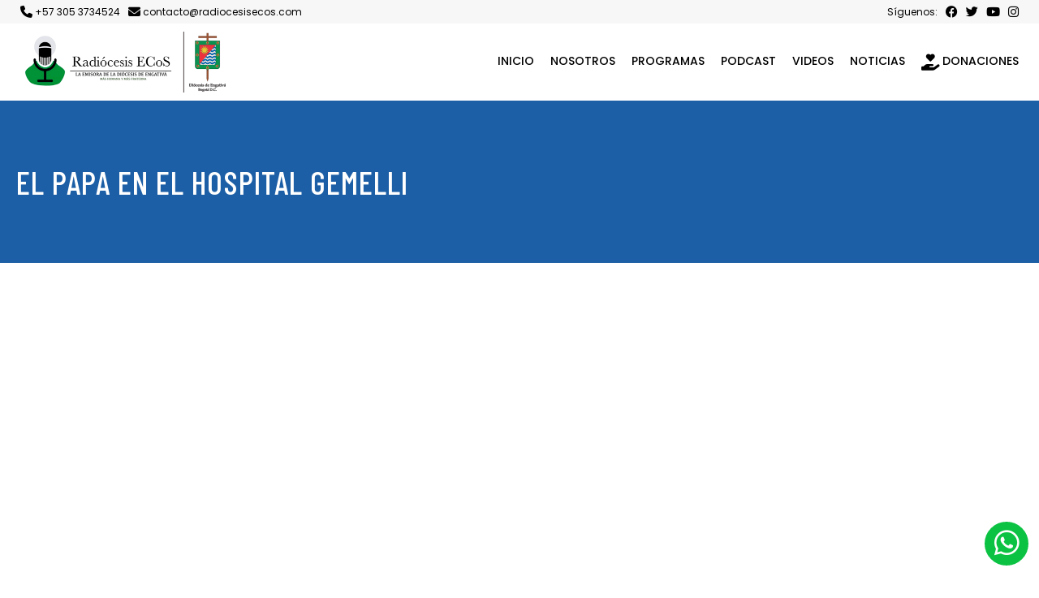

--- FILE ---
content_type: text/html; charset=UTF-8
request_url: https://radiocesisecos.com/videos/el-papa-en-el-hospital-gemelli/
body_size: 13148
content:

<!DOCTYPE html>
<!--[if IE]>
<html lang="es" prefix="og: https://ogp.me/ns#" class="old-ie">
<![endif]-->
<html lang="es" prefix="og: https://ogp.me/ns#" >
<head>
    <meta charset="UTF-8">
    <meta name="viewport" content="width=device-width, initial-scale=1.0">
    <link rel="profile" href="http://gmpg.org/xfn/11" />
    <link rel="pingback" href="https://radiocesisecos.com/xmlrpc.php" />
    <!--[if IE]>
    <script src="//html5shiv.googlecode.com/svn/trunk/html5.js"></script>
    <![endif]-->
    
<!-- Optimización para motores de búsqueda de Rank Math -  https://rankmath.com/ -->
<title>El Papa en el Hospital Gemelli - Radiócesis ECoS</title>
<meta name="description" content="Encuentra videos de reflexión, información y mensajes importantes para ti. Radiócesis ECoS. “Más humana y más fraterna“"/>
<meta name="robots" content="follow, index, max-snippet:-1, max-video-preview:-1, max-image-preview:large"/>
<link rel="canonical" href="https://radiocesisecos.com/videos/el-papa-en-el-hospital-gemelli/" />
<meta property="og:locale" content="es_ES" />
<meta property="og:type" content="article" />
<meta property="og:title" content="El Papa en el Hospital Gemelli - Radiócesis ECoS" />
<meta property="og:description" content="Encuentra videos de reflexión, información y mensajes importantes para ti. Radiócesis ECoS. “Más humana y más fraterna“" />
<meta property="og:url" content="https://radiocesisecos.com/videos/el-papa-en-el-hospital-gemelli/" />
<meta property="og:site_name" content="Radiocesis Ecos" />
<meta property="article:publisher" content="https://www.facebook.com/radiocesis" />
<meta property="og:image" content="https://radiocesisecos.com/wp-content/uploads/2023/06/IMG_1181.png" />
<meta property="og:image:secure_url" content="https://radiocesisecos.com/wp-content/uploads/2023/06/IMG_1181.png" />
<meta property="og:image:width" content="1280" />
<meta property="og:image:height" content="720" />
<meta property="og:image:alt" content="El Papa en el Hospital Gemelli" />
<meta property="og:image:type" content="image/png" />
<meta name="twitter:card" content="summary_large_image" />
<meta name="twitter:title" content="El Papa en el Hospital Gemelli - Radiócesis ECoS" />
<meta name="twitter:description" content="Encuentra videos de reflexión, información y mensajes importantes para ti. Radiócesis ECoS. “Más humana y más fraterna“" />
<meta name="twitter:site" content="@radiocesisECoS1" />
<meta name="twitter:creator" content="@radiocesisECoS1" />
<meta name="twitter:image" content="https://radiocesisecos.com/wp-content/uploads/2023/06/IMG_1181.png" />
<script type="application/ld+json" class="rank-math-schema">{"@context":"https://schema.org","@graph":[{"@type":"BreadcrumbList","@id":"https://radiocesisecos.com/videos/el-papa-en-el-hospital-gemelli/#breadcrumb","itemListElement":[{"@type":"ListItem","position":"1","item":{"@id":"https://radiocesisecos.com","name":"Portada"}},{"@type":"ListItem","position":"2","item":{"@id":"https://radiocesisecos.com/videos/","name":"Videos"}},{"@type":"ListItem","position":"3","item":{"@id":"https://radiocesisecos.com/videos/el-papa-en-el-hospital-gemelli/","name":"El Papa en el Hospital Gemelli"}}]}]}</script>
<!-- /Plugin Rank Math WordPress SEO -->

<link rel="alternate" type="application/rss+xml" title="Radiócesis ECoS &raquo; Feed" href="https://radiocesisecos.com/feed/" />
<link rel="alternate" type="application/rss+xml" title="Radiócesis ECoS &raquo; Feed de los comentarios" href="https://radiocesisecos.com/comments/feed/" />
<link rel="alternate" type="application/rss+xml" title="Radiócesis ECoS &raquo; Comentario El Papa en el Hospital Gemelli del feed" href="https://radiocesisecos.com/videos/el-papa-en-el-hospital-gemelli/feed/" />
<link rel="alternate" title="oEmbed (JSON)" type="application/json+oembed" href="https://radiocesisecos.com/wp-json/oembed/1.0/embed?url=https%3A%2F%2Fradiocesisecos.com%2Fvideos%2Fel-papa-en-el-hospital-gemelli%2F" />
<link rel="alternate" title="oEmbed (XML)" type="text/xml+oembed" href="https://radiocesisecos.com/wp-json/oembed/1.0/embed?url=https%3A%2F%2Fradiocesisecos.com%2Fvideos%2Fel-papa-en-el-hospital-gemelli%2F&#038;format=xml" />
<style id='wp-img-auto-sizes-contain-inline-css' type='text/css'>
img:is([sizes=auto i],[sizes^="auto," i]){contain-intrinsic-size:3000px 1500px}
/*# sourceURL=wp-img-auto-sizes-contain-inline-css */
</style>

<style id='wp-emoji-styles-inline-css' type='text/css'>

	img.wp-smiley, img.emoji {
		display: inline !important;
		border: none !important;
		box-shadow: none !important;
		height: 1em !important;
		width: 1em !important;
		margin: 0 0.07em !important;
		vertical-align: -0.1em !important;
		background: none !important;
		padding: 0 !important;
	}
/*# sourceURL=wp-emoji-styles-inline-css */
</style>
<link rel='stylesheet' id='wp-block-library-css' href='https://radiocesisecos.com/wp-includes/css/dist/block-library/style.min.css?ver=6.9' type='text/css' media='all' />
<style id='global-styles-inline-css' type='text/css'>
:root{--wp--preset--aspect-ratio--square: 1;--wp--preset--aspect-ratio--4-3: 4/3;--wp--preset--aspect-ratio--3-4: 3/4;--wp--preset--aspect-ratio--3-2: 3/2;--wp--preset--aspect-ratio--2-3: 2/3;--wp--preset--aspect-ratio--16-9: 16/9;--wp--preset--aspect-ratio--9-16: 9/16;--wp--preset--color--black: #000000;--wp--preset--color--cyan-bluish-gray: #abb8c3;--wp--preset--color--white: #ffffff;--wp--preset--color--pale-pink: #f78da7;--wp--preset--color--vivid-red: #cf2e2e;--wp--preset--color--luminous-vivid-orange: #ff6900;--wp--preset--color--luminous-vivid-amber: #fcb900;--wp--preset--color--light-green-cyan: #7bdcb5;--wp--preset--color--vivid-green-cyan: #00d084;--wp--preset--color--pale-cyan-blue: #8ed1fc;--wp--preset--color--vivid-cyan-blue: #0693e3;--wp--preset--color--vivid-purple: #9b51e0;--wp--preset--gradient--vivid-cyan-blue-to-vivid-purple: linear-gradient(135deg,rgb(6,147,227) 0%,rgb(155,81,224) 100%);--wp--preset--gradient--light-green-cyan-to-vivid-green-cyan: linear-gradient(135deg,rgb(122,220,180) 0%,rgb(0,208,130) 100%);--wp--preset--gradient--luminous-vivid-amber-to-luminous-vivid-orange: linear-gradient(135deg,rgb(252,185,0) 0%,rgb(255,105,0) 100%);--wp--preset--gradient--luminous-vivid-orange-to-vivid-red: linear-gradient(135deg,rgb(255,105,0) 0%,rgb(207,46,46) 100%);--wp--preset--gradient--very-light-gray-to-cyan-bluish-gray: linear-gradient(135deg,rgb(238,238,238) 0%,rgb(169,184,195) 100%);--wp--preset--gradient--cool-to-warm-spectrum: linear-gradient(135deg,rgb(74,234,220) 0%,rgb(151,120,209) 20%,rgb(207,42,186) 40%,rgb(238,44,130) 60%,rgb(251,105,98) 80%,rgb(254,248,76) 100%);--wp--preset--gradient--blush-light-purple: linear-gradient(135deg,rgb(255,206,236) 0%,rgb(152,150,240) 100%);--wp--preset--gradient--blush-bordeaux: linear-gradient(135deg,rgb(254,205,165) 0%,rgb(254,45,45) 50%,rgb(107,0,62) 100%);--wp--preset--gradient--luminous-dusk: linear-gradient(135deg,rgb(255,203,112) 0%,rgb(199,81,192) 50%,rgb(65,88,208) 100%);--wp--preset--gradient--pale-ocean: linear-gradient(135deg,rgb(255,245,203) 0%,rgb(182,227,212) 50%,rgb(51,167,181) 100%);--wp--preset--gradient--electric-grass: linear-gradient(135deg,rgb(202,248,128) 0%,rgb(113,206,126) 100%);--wp--preset--gradient--midnight: linear-gradient(135deg,rgb(2,3,129) 0%,rgb(40,116,252) 100%);--wp--preset--font-size--small: 13px;--wp--preset--font-size--medium: 20px;--wp--preset--font-size--large: 36px;--wp--preset--font-size--x-large: 42px;--wp--preset--spacing--20: 0.44rem;--wp--preset--spacing--30: 0.67rem;--wp--preset--spacing--40: 1rem;--wp--preset--spacing--50: 1.5rem;--wp--preset--spacing--60: 2.25rem;--wp--preset--spacing--70: 3.38rem;--wp--preset--spacing--80: 5.06rem;--wp--preset--shadow--natural: 6px 6px 9px rgba(0, 0, 0, 0.2);--wp--preset--shadow--deep: 12px 12px 50px rgba(0, 0, 0, 0.4);--wp--preset--shadow--sharp: 6px 6px 0px rgba(0, 0, 0, 0.2);--wp--preset--shadow--outlined: 6px 6px 0px -3px rgb(255, 255, 255), 6px 6px rgb(0, 0, 0);--wp--preset--shadow--crisp: 6px 6px 0px rgb(0, 0, 0);}:where(.is-layout-flex){gap: 0.5em;}:where(.is-layout-grid){gap: 0.5em;}body .is-layout-flex{display: flex;}.is-layout-flex{flex-wrap: wrap;align-items: center;}.is-layout-flex > :is(*, div){margin: 0;}body .is-layout-grid{display: grid;}.is-layout-grid > :is(*, div){margin: 0;}:where(.wp-block-columns.is-layout-flex){gap: 2em;}:where(.wp-block-columns.is-layout-grid){gap: 2em;}:where(.wp-block-post-template.is-layout-flex){gap: 1.25em;}:where(.wp-block-post-template.is-layout-grid){gap: 1.25em;}.has-black-color{color: var(--wp--preset--color--black) !important;}.has-cyan-bluish-gray-color{color: var(--wp--preset--color--cyan-bluish-gray) !important;}.has-white-color{color: var(--wp--preset--color--white) !important;}.has-pale-pink-color{color: var(--wp--preset--color--pale-pink) !important;}.has-vivid-red-color{color: var(--wp--preset--color--vivid-red) !important;}.has-luminous-vivid-orange-color{color: var(--wp--preset--color--luminous-vivid-orange) !important;}.has-luminous-vivid-amber-color{color: var(--wp--preset--color--luminous-vivid-amber) !important;}.has-light-green-cyan-color{color: var(--wp--preset--color--light-green-cyan) !important;}.has-vivid-green-cyan-color{color: var(--wp--preset--color--vivid-green-cyan) !important;}.has-pale-cyan-blue-color{color: var(--wp--preset--color--pale-cyan-blue) !important;}.has-vivid-cyan-blue-color{color: var(--wp--preset--color--vivid-cyan-blue) !important;}.has-vivid-purple-color{color: var(--wp--preset--color--vivid-purple) !important;}.has-black-background-color{background-color: var(--wp--preset--color--black) !important;}.has-cyan-bluish-gray-background-color{background-color: var(--wp--preset--color--cyan-bluish-gray) !important;}.has-white-background-color{background-color: var(--wp--preset--color--white) !important;}.has-pale-pink-background-color{background-color: var(--wp--preset--color--pale-pink) !important;}.has-vivid-red-background-color{background-color: var(--wp--preset--color--vivid-red) !important;}.has-luminous-vivid-orange-background-color{background-color: var(--wp--preset--color--luminous-vivid-orange) !important;}.has-luminous-vivid-amber-background-color{background-color: var(--wp--preset--color--luminous-vivid-amber) !important;}.has-light-green-cyan-background-color{background-color: var(--wp--preset--color--light-green-cyan) !important;}.has-vivid-green-cyan-background-color{background-color: var(--wp--preset--color--vivid-green-cyan) !important;}.has-pale-cyan-blue-background-color{background-color: var(--wp--preset--color--pale-cyan-blue) !important;}.has-vivid-cyan-blue-background-color{background-color: var(--wp--preset--color--vivid-cyan-blue) !important;}.has-vivid-purple-background-color{background-color: var(--wp--preset--color--vivid-purple) !important;}.has-black-border-color{border-color: var(--wp--preset--color--black) !important;}.has-cyan-bluish-gray-border-color{border-color: var(--wp--preset--color--cyan-bluish-gray) !important;}.has-white-border-color{border-color: var(--wp--preset--color--white) !important;}.has-pale-pink-border-color{border-color: var(--wp--preset--color--pale-pink) !important;}.has-vivid-red-border-color{border-color: var(--wp--preset--color--vivid-red) !important;}.has-luminous-vivid-orange-border-color{border-color: var(--wp--preset--color--luminous-vivid-orange) !important;}.has-luminous-vivid-amber-border-color{border-color: var(--wp--preset--color--luminous-vivid-amber) !important;}.has-light-green-cyan-border-color{border-color: var(--wp--preset--color--light-green-cyan) !important;}.has-vivid-green-cyan-border-color{border-color: var(--wp--preset--color--vivid-green-cyan) !important;}.has-pale-cyan-blue-border-color{border-color: var(--wp--preset--color--pale-cyan-blue) !important;}.has-vivid-cyan-blue-border-color{border-color: var(--wp--preset--color--vivid-cyan-blue) !important;}.has-vivid-purple-border-color{border-color: var(--wp--preset--color--vivid-purple) !important;}.has-vivid-cyan-blue-to-vivid-purple-gradient-background{background: var(--wp--preset--gradient--vivid-cyan-blue-to-vivid-purple) !important;}.has-light-green-cyan-to-vivid-green-cyan-gradient-background{background: var(--wp--preset--gradient--light-green-cyan-to-vivid-green-cyan) !important;}.has-luminous-vivid-amber-to-luminous-vivid-orange-gradient-background{background: var(--wp--preset--gradient--luminous-vivid-amber-to-luminous-vivid-orange) !important;}.has-luminous-vivid-orange-to-vivid-red-gradient-background{background: var(--wp--preset--gradient--luminous-vivid-orange-to-vivid-red) !important;}.has-very-light-gray-to-cyan-bluish-gray-gradient-background{background: var(--wp--preset--gradient--very-light-gray-to-cyan-bluish-gray) !important;}.has-cool-to-warm-spectrum-gradient-background{background: var(--wp--preset--gradient--cool-to-warm-spectrum) !important;}.has-blush-light-purple-gradient-background{background: var(--wp--preset--gradient--blush-light-purple) !important;}.has-blush-bordeaux-gradient-background{background: var(--wp--preset--gradient--blush-bordeaux) !important;}.has-luminous-dusk-gradient-background{background: var(--wp--preset--gradient--luminous-dusk) !important;}.has-pale-ocean-gradient-background{background: var(--wp--preset--gradient--pale-ocean) !important;}.has-electric-grass-gradient-background{background: var(--wp--preset--gradient--electric-grass) !important;}.has-midnight-gradient-background{background: var(--wp--preset--gradient--midnight) !important;}.has-small-font-size{font-size: var(--wp--preset--font-size--small) !important;}.has-medium-font-size{font-size: var(--wp--preset--font-size--medium) !important;}.has-large-font-size{font-size: var(--wp--preset--font-size--large) !important;}.has-x-large-font-size{font-size: var(--wp--preset--font-size--x-large) !important;}
/*# sourceURL=global-styles-inline-css */
</style>

<style id='classic-theme-styles-inline-css' type='text/css'>
/*! This file is auto-generated */
.wp-block-button__link{color:#fff;background-color:#32373c;border-radius:9999px;box-shadow:none;text-decoration:none;padding:calc(.667em + 2px) calc(1.333em + 2px);font-size:1.125em}.wp-block-file__button{background:#32373c;color:#fff;text-decoration:none}
/*# sourceURL=/wp-includes/css/classic-themes.min.css */
</style>
<link rel='stylesheet' id='wp-polls-css' href='https://radiocesisecos.com/wp-content/plugins/wp-polls/polls-css.css?ver=2.77.3' type='text/css' media='all' />
<style id='wp-polls-inline-css' type='text/css'>
.wp-polls .pollbar {
	margin: 1px;
	font-size: 4px;
	line-height: 6px;
	height: 6px;
	background-image: url('https://radiocesisecos.com/wp-content/plugins/wp-polls/images/default/pollbg.gif');
	border: 1px solid #1d60a7;
}

/*# sourceURL=wp-polls-inline-css */
</style>
<link rel='stylesheet' id='e89-simplebar-css' href='https://cdn.jsdelivr.net/npm/simplebar@latest/dist/simplebar.css' type='text/css' media='all' />
<link rel='stylesheet' id='e89-font-awesome-brands-css' href='https://radiocesisecos.com/wp-content/themes/bacata/inc/font-awesome/css/brands.min.css?ver=6.2.0' type='text/css' media='all' />
<link rel='stylesheet' id='e89-font-awesome-solid-css' href='https://radiocesisecos.com/wp-content/themes/bacata/inc/font-awesome/css/solid.min.css?ver=6.2.0' type='text/css' media='all' />
<link rel='stylesheet' id='e89-font-awesome-css' href='https://radiocesisecos.com/wp-content/themes/bacata/inc/font-awesome/css/fontawesome.min.css?ver=6.2.0' type='text/css' media='all' />
<link rel='stylesheet' id='e89-style-css' href='https://radiocesisecos.com/wp-content/themes/bacata/css/stylesheet.css?ver=1.0.2' type='text/css' media='all' />
<link rel='stylesheet' id='e89-custom-css' href='//radiocesisecos.com/wp-content/uploads/est89/bacata-custom-css.css?ver=73' type='text/css' media='all' />
<link rel='stylesheet' id='e89-default-css' href='https://radiocesisecos.com/wp-content/themes/bacata/style.css?ver=1.0.2' type='text/css' media='all' />
<link rel='stylesheet' id='nouislider-css' href='https://radiocesisecos.com/wp-content/themes/bacata_child/css/nouislider.min.css?ver=1.0.5' type='text/css' media='all' />
<link rel='stylesheet' id='e89-child-css' href='https://radiocesisecos.com/wp-content/themes/bacata_child/style.css?ver=1.0.5' type='text/css' media='all' />
<script type="text/javascript" src="https://radiocesisecos.com/wp-includes/js/jquery/jquery.min.js?ver=3.7.1" id="jquery-core-js"></script>
<script type="text/javascript" src="https://radiocesisecos.com/wp-includes/js/jquery/jquery-migrate.min.js?ver=3.4.1" id="jquery-migrate-js"></script>
<link rel="https://api.w.org/" href="https://radiocesisecos.com/wp-json/" /><link rel="EditURI" type="application/rsd+xml" title="RSD" href="https://radiocesisecos.com/xmlrpc.php?rsd" />
<meta name="generator" content="WordPress 6.9" />
<link rel='shortlink' href='https://radiocesisecos.com/?p=814' />

    <!-- Google tag (gtag.js) -->
    <script async src="https://www.googletagmanager.com/gtag/js?id=G-JLZHFW17GY"></script>
    <script>
    window.dataLayer = window.dataLayer || [];
    function gtag(){dataLayer.push(arguments);}
    gtag('js', new Date());

    gtag('config', 'G-JLZHFW17GY');
    </script>
    
<link href="https://fonts.gstatic.com"><link rel="stylesheet" href="https://fonts.googleapis.com/css2?family=Poppins:ital,wght@0,100;0,200;0,300;0,400;0,500;0,600;0,700;0,800;0,900;1,100;1,200;1,300;1,400;1,500;1,600;1,700;1,800;1,900&family=Barlow Condensed:ital,wght@0,100;0,200;0,300;0,400;0,500;0,600;0,700;0,800;0,900;1,100;1,200;1,300;1,400;1,500;1,600;1,700;1,800;1,900&display=swap"><meta name="generator" content="Elementor 3.32.5; features: additional_custom_breakpoints; settings: css_print_method-external, google_font-enabled, font_display-swap">
			<style>
				.e-con.e-parent:nth-of-type(n+4):not(.e-lazyloaded):not(.e-no-lazyload),
				.e-con.e-parent:nth-of-type(n+4):not(.e-lazyloaded):not(.e-no-lazyload) * {
					background-image: none !important;
				}
				@media screen and (max-height: 1024px) {
					.e-con.e-parent:nth-of-type(n+3):not(.e-lazyloaded):not(.e-no-lazyload),
					.e-con.e-parent:nth-of-type(n+3):not(.e-lazyloaded):not(.e-no-lazyload) * {
						background-image: none !important;
					}
				}
				@media screen and (max-height: 640px) {
					.e-con.e-parent:nth-of-type(n+2):not(.e-lazyloaded):not(.e-no-lazyload),
					.e-con.e-parent:nth-of-type(n+2):not(.e-lazyloaded):not(.e-no-lazyload) * {
						background-image: none !important;
					}
				}
			</style>
			<meta name="generator" content="Powered by Slider Revolution 6.6.12 - responsive, Mobile-Friendly Slider Plugin for WordPress with comfortable drag and drop interface." />
<link rel="icon" href="https://radiocesisecos.com/wp-content/uploads/2023/02/cropped-favicon-32x32.png" sizes="32x32" />
<link rel="icon" href="https://radiocesisecos.com/wp-content/uploads/2023/02/cropped-favicon-192x192.png" sizes="192x192" />
<link rel="apple-touch-icon" href="https://radiocesisecos.com/wp-content/uploads/2023/02/cropped-favicon-180x180.png" />
<meta name="msapplication-TileImage" content="https://radiocesisecos.com/wp-content/uploads/2023/02/cropped-favicon-270x270.png" />
<script>function setREVStartSize(e){
			//window.requestAnimationFrame(function() {
				window.RSIW = window.RSIW===undefined ? window.innerWidth : window.RSIW;
				window.RSIH = window.RSIH===undefined ? window.innerHeight : window.RSIH;
				try {
					var pw = document.getElementById(e.c).parentNode.offsetWidth,
						newh;
					pw = pw===0 || isNaN(pw) || (e.l=="fullwidth" || e.layout=="fullwidth") ? window.RSIW : pw;
					e.tabw = e.tabw===undefined ? 0 : parseInt(e.tabw);
					e.thumbw = e.thumbw===undefined ? 0 : parseInt(e.thumbw);
					e.tabh = e.tabh===undefined ? 0 : parseInt(e.tabh);
					e.thumbh = e.thumbh===undefined ? 0 : parseInt(e.thumbh);
					e.tabhide = e.tabhide===undefined ? 0 : parseInt(e.tabhide);
					e.thumbhide = e.thumbhide===undefined ? 0 : parseInt(e.thumbhide);
					e.mh = e.mh===undefined || e.mh=="" || e.mh==="auto" ? 0 : parseInt(e.mh,0);
					if(e.layout==="fullscreen" || e.l==="fullscreen")
						newh = Math.max(e.mh,window.RSIH);
					else{
						e.gw = Array.isArray(e.gw) ? e.gw : [e.gw];
						for (var i in e.rl) if (e.gw[i]===undefined || e.gw[i]===0) e.gw[i] = e.gw[i-1];
						e.gh = e.el===undefined || e.el==="" || (Array.isArray(e.el) && e.el.length==0)? e.gh : e.el;
						e.gh = Array.isArray(e.gh) ? e.gh : [e.gh];
						for (var i in e.rl) if (e.gh[i]===undefined || e.gh[i]===0) e.gh[i] = e.gh[i-1];
											
						var nl = new Array(e.rl.length),
							ix = 0,
							sl;
						e.tabw = e.tabhide>=pw ? 0 : e.tabw;
						e.thumbw = e.thumbhide>=pw ? 0 : e.thumbw;
						e.tabh = e.tabhide>=pw ? 0 : e.tabh;
						e.thumbh = e.thumbhide>=pw ? 0 : e.thumbh;
						for (var i in e.rl) nl[i] = e.rl[i]<window.RSIW ? 0 : e.rl[i];
						sl = nl[0];
						for (var i in nl) if (sl>nl[i] && nl[i]>0) { sl = nl[i]; ix=i;}
						var m = pw>(e.gw[ix]+e.tabw+e.thumbw) ? 1 : (pw-(e.tabw+e.thumbw)) / (e.gw[ix]);
						newh =  (e.gh[ix] * m) + (e.tabh + e.thumbh);
					}
					var el = document.getElementById(e.c);
					if (el!==null && el) el.style.height = newh+"px";
					el = document.getElementById(e.c+"_wrapper");
					if (el!==null && el) {
						el.style.height = newh+"px";
						el.style.display = "block";
					}
				} catch(e){
					console.log("Failure at Presize of Slider:" + e)
				}
			//});
		  };</script>
<link rel='stylesheet' id='rs-plugin-settings-css' href='https://radiocesisecos.com/wp-content/plugins/revslider/public/assets/css/rs6.css?ver=6.6.12' type='text/css' media='all' />
<style id='rs-plugin-settings-inline-css' type='text/css'>
#rs-demo-id {}
/*# sourceURL=rs-plugin-settings-inline-css */
</style>
</head>
<body class="wp-singular videos-template-default single single-videos postid-814 wp-theme-bacata wp-child-theme-bacata_child header-mode-inline float-header-all sidebar-disabled elementor-default elementor-kit-926" ontouchstart>
    <div id="e89-page" >

                
        <header id="e89-header" class="bar-top">
            
<div class="e89-header-bar">
    <div class="e89-header-bar-wrapper">
        <div class="to-left"><div class="e89-elements element_phone"><a class="link" href="tel:+573053734524" target="_blank"><i class="fa-solid fa-phone"></i><span class="text with-icon">+57 305 3734524</span></a></div><div class="e89-elements element_email"><a class="link" href="mailto:contacto@radiocesisecos.com" target="_blank"><i class="fa-solid fa-envelope"></i><span class="text with-icon">contacto@radiocesisecos.com</span></a></div></div><div class="to-right"><div class="e89-elements element_links_group_1"><span class="link"><span class="text">Síguenos:</span></span><a class="link" href="https://www.facebook.com/radiocesis" target="_blank"><i class="fa-brands fa-facebook"></i></a><a class="link" href="https://twitter.com/radiocesis" target="_blank"><i class="fa-brands fa-twitter"></i></a><a class="link" href="https://www.youtube.com/@radiocesis" target="_blank"><i class="fa-brands fa-youtube"></i></a><a class="link" href="https://www.instagram.com/radiocesis/" target="_blank"><i class="fa-brands fa-instagram"></i></a></div></div>    </div>
</div><div class="e89-header-wrapper align-middle logo-left widget-none mobile-layout-5">
<a class="e89-mobile-button hamburger toggle-mobile-nav"><span></span></a>

<div class="e89-header-logo main-active"><a href="https://radiocesisecos.com" title="Radiócesis ECoS"><img fetchpriority="high" width="500" height="149" src="https://radiocesisecos.com/wp-content/uploads/2023/02/logo.png" class="main-logo" alt="Radiócesis ECoS" decoding="async" srcset="https://radiocesisecos.com/wp-content/uploads/2023/02/logo.png 500w, https://radiocesisecos.com/wp-content/uploads/2023/02/logo-300x89.png 300w" sizes="(max-width: 500px) 100vw, 500px" /><img width="500" height="149" src="https://radiocesisecos.com/wp-content/uploads/2023/02/logo.png" class="mobile-logo" alt="Radiócesis ECoS" decoding="async" srcset="https://radiocesisecos.com/wp-content/uploads/2023/02/logo.png 500w, https://radiocesisecos.com/wp-content/uploads/2023/02/logo-300x89.png 300w" sizes="(max-width: 500px) 100vw, 500px" /></a></div>
<div class="e89-header-content">
    
<div id="e89-header-nav" class="header-menu-align-right">
<div class="to-left"></div><ul id="main-menu" class="e89-menu e89-menu-normal top-align-left sub-align-left mega-align-left item-underline underline-center dividers-none"><li id="menu-item-9" class="menu-item menu-item-type-post_type menu-item-object-page menu-item-home dropdownmenu"><a class="link" href="https://radiocesisecos.com/"><span class="cont"><span class="text"><span class="title">Inicio</span></span></span></a></li>
<li id="menu-item-99" class="menu-item menu-item-type-post_type menu-item-object-page dropdownmenu"><a class="link" href="https://radiocesisecos.com/nosotros/"><span class="cont"><span class="text"><span class="title">Nosotros</span></span></span></a></li>
<li id="menu-item-96" class="menu-item menu-item-type-post_type_archive menu-item-object-programas dropdownmenu"><a class="link" href="https://radiocesisecos.com/programas/"><span class="cont"><span class="text"><span class="title">Programas</span></span></span></a></li>
<li id="menu-item-94" class="menu-item menu-item-type-post_type_archive menu-item-object-podcast dropdownmenu"><a class="link" href="https://radiocesisecos.com/podcast/"><span class="cont"><span class="text"><span class="title">Podcast</span></span></span></a></li>
<li id="menu-item-95" class="menu-item menu-item-type-post_type_archive menu-item-object-videos dropdownmenu"><a class="link" href="https://radiocesisecos.com/videos/"><span class="cont"><span class="text"><span class="title">Videos</span></span></span></a></li>
<li id="menu-item-15" class="menu-item menu-item-type-post_type menu-item-object-page current_page_parent dropdownmenu"><a class="link" href="https://radiocesisecos.com/noticias/"><span class="cont"><span class="text"><span class="title">Noticias</span></span></span></a></li>
<li id="menu-item-210" class="menu-item menu-item-type-post_type menu-item-object-page dropdownmenu"><a class="link" href="https://radiocesisecos.com/donaciones/"><span class="cont"><span class="icon"><i class="fa-solid fa-hand-holding-heart"></i></span><span class="text"><span class="title">Donaciones</span></span></span></a></li>
</ul><div class="to-right"></div></div></div>

<div class="e89-mobile-elements">
    </div>

</div>        </header>

        
                <div id="e89-main">
<div id="e89-main-head" class="align-left">
    <div class="e89-main-head-wrapper">
        <div class="e89-main-head-content">
            
                            <h1 class="post-title">El Papa en el Hospital Gemelli</h1>
                        
        </div>
    </div>
</div>        
        <div id="e89-main-content">
            <div class="e89-content">
                <div class="e89-content-wrapper">
                    
                    <article id="post-814" class="post-814 videos type-videos status-publish hentry">
                        
                                                
                        <div class="e89-post-content rd-single-content">
                            
                            <div class="col-info">
                                <div class="e89-embed"><iframe title="El Papa en el Hospital Gemelli" width="500" height="281" src="https://www.youtube.com/embed/YsDsHap8EsY?feature=oembed" frameborder="0" allow="accelerometer; autoplay; clipboard-write; encrypted-media; gyroscope; picture-in-picture; web-share" referrerpolicy="strict-origin-when-cross-origin" allowfullscreen></iframe></div>                                <p>La Oficina de Prensa del Vaticano da una actualización sobre la salud de Francisco después de ayer por la tarde, 7 de junio, laparotomía y cirugía plástica de la pared abdominal con prótesis. Matteo Bruni: «Los exámenes de control de rutina son buenos. Guardará el necesario reposo postoperatorio durante todo el día».</p>
<blockquote><p>Tomado de: Vatican News</p></blockquote>
                            </div>
                            
                        </div>
                        
                        <div class="post-share"><span class="label">Compartir</span><a class="icon icon-facebook" href="https://www.facebook.com/sharer/sharer.php?u=https://radiocesisecos.com/videos/el-papa-en-el-hospital-gemelli/" target="_blank"></a><a class="icon icon-twitter" href="https://twitter.com/intent/tweet?text=El+Papa+en+el+Hospital+Gemelli&amp;url=https://radiocesisecos.com/videos/el-papa-en-el-hospital-gemelli/" target="_blank"></a><a class="icon icon-pinterest" href="https://pinterest.com/pin/create/button/?url=https://radiocesisecos.com/videos/el-papa-en-el-hospital-gemelli/&media=" target="_blank"></a><a class="icon icon-whatsapp" href="https://api.whatsapp.com/send?text=El+Papa+en+el+Hospital+Gemelli%20https://radiocesisecos.com/videos/el-papa-en-el-hospital-gemelli/" target="_blank"></a><a class="icon icon-linkedin" href="https://www.linkedin.com/shareArticle?mini=true&url=https://radiocesisecos.com/videos/el-papa-en-el-hospital-gemelli/&amp;title=El+Papa+en+el+Hospital+Gemelli" target="_blank"></a></div>
                        
	<nav class="navigation post-navigation" aria-label="Entradas">
		<h2 class="screen-reader-text">Navegación de entradas</h2>
		<div class="nav-links"><div class="nav-previous"><a href="https://radiocesisecos.com/videos/apariciones-marianas-falsas/" rel="prev"><i class="fa-solid fa-angle-left"></i><span class="text"><span class="nav-tag">Anterior</span><span class="nav-title">Francisco se pronuncia contra las apariciones marianas falsas</span></span></a></div><div class="nav-next"><a href="https://radiocesisecos.com/videos/coro-de-la-capilla-sixtina-a-juicio-por-supuestas-irregularidades-financieras/" rel="next"><span class="text"><span class="nav-tag">Siguiente</span><span class="nav-title">Coro de la Capilla Sixtina: a juicio por supuestas irregularidades financieras</span></span><i class="fa-solid fa-angle-right"></i></i></a></div></div>
	</nav><section class="post-related"><span class="section-title">Vídeos relacionados</span><div class="rel-container"><div class="rel-box"><a class="rel-title" href="https://radiocesisecos.com/videos/angelus-4-de-junio-de-2023-papa-francisco/">Ángelus 4 de junio de 2023 &#8211; Pa...<span><i class="fa-solid fa-play-circle"></i> Ver</span></a></div><div class="rel-box"><a class="rel-title" href="https://radiocesisecos.com/videos/ano-record-esta-semana-santa-casi-medio-millon-de-personas-pasara-por-roma/">&#8216;Año record&#8217; esta Semana ...<span><i class="fa-solid fa-play-circle"></i> Ver</span></a></div><div class="rel-box"><a class="rel-title" href="https://radiocesisecos.com/videos/sobre-la-tumba-de-pablo-hacia-el-jubileo/">Sobre la tumba de Pablo, hacia el Jub...<span><i class="fa-solid fa-play-circle"></i> Ver</span></a></div><div class="rel-box"><a class="rel-title" href="https://radiocesisecos.com/videos/el-papa-ante-la-actual-crisis-mundial-garantizar-que-todos-vivan-con-dignidad/">El Papa: Ante la actual crisis mundia...<span><i class="fa-solid fa-play-circle"></i> Ver</span></a></div></div></section>                        
                    </article>
                    
                </div>
            </div>
                    </div>
        
    
        
        </div>
                <footer id="e89-footer">
            <div id="e89-footer-wrapper">
                <div class="columns-container col-4-a"><div class="column col-1"><section id="media_image-2" class="widget widget_media_image"><img width="300" height="89" src="https://radiocesisecos.com/wp-content/uploads/2023/02/logo-300x89.png" class="image wp-image-10  attachment-medium size-medium" alt="" style="max-width: 100%; height: auto;" decoding="async" srcset="https://radiocesisecos.com/wp-content/uploads/2023/02/logo-300x89.png 300w, https://radiocesisecos.com/wp-content/uploads/2023/02/logo.png 500w" sizes="(max-width: 300px) 100vw, 300px" /></section></div><div class="column col-2"><section id="text-2" class="widget widget_text"><div class="widget-title">Explora</div>			<div class="textwidget"><ul>
<li><a href="/nosotros">Nosotros</a></li>
<li><a href="/programas">Programas</a></li>
<li><a href="/podcast">Podcast</a></li>
<li><a href="/videos">Videos</a></li>
<li><a href="/noticias">Noticias</a></li>
</ul>
</div>
		</section></div><div class="column col-3"><section id="custom_html-2" class="widget_text widget widget_custom_html"><div class="widget-title">Síguenos</div><div class="textwidget custom-html-widget"><div class="social">
	<a href="https://www.facebook.com/radiocesis" target="_blank"><i class="fa-brands fa-facebook"></i></a> <a href="https://twitter.com/radiocesis" target="_blank"><i class="fa-brands fa-twitter"></i></a> <a href="https://www.youtube.com/@radiocesis" target="_blank"><i class="fa-brands fa-youtube"></i></a> <a href="https://www.instagram.com/radiocesis/" target="_blank"><i class="fa-brands fa-instagram"></i></a>
</div>
<a href="https://api.whatsapp.com/send?phone=573053734524" target="_blank" class="ws-btn"><i class="fa-brands fa-whatsapp"></i></a></div></section><section id="text-3" class="widget widget_text"><div class="widget-title">Contacto</div>			<div class="textwidget"><ul>
<li><a class="link" href="tel:+573053734524" target="_blank" rel="noopener">+57 305 3734524</a></li>
<li><a class="link" href="mailto:contacto@radiocesisecos.com" target="_blank" rel="noopener">contacto@radiocesisecos.com</a></li>
</ul>
</div>
		</section></div><div class="column col-4"><section id="text-4" class="widget widget_text"><div class="widget-title">Links de interés</div>			<div class="textwidget"><ul>
<li><a href="https://diocesisdeengativa.org" target="_blank" rel="noopener">Diócesis de Engativá</a></li>
<li><a href="https://www.cec.org.co" target="_blank" rel="noopener">Conferencia Episcopal de Colombia</a></li>
<li><a href="https://www.vatican.va" target="_blank" rel="noopener">La Santa Sede</a></li>
</ul>
</div>
		</section></div></div><div class="copyright-area"><div class="copyright-text">Radiócesis ECoS © 2026 | Diseñado y desarrollado por Team <a href="https://mabexy.com/" target="_blank">Mabexy</a></div><a class="back-top"><i class="fa-solid fa-arrow-up"></i></a></div>            </div>
        </footer>
                    </div>
    
<div id="e89-mobile-nav" class="show-right">
    <div class="e89-mobile-nav-wrapper">
        <div class="mobile-content-top">
            <a class="close-mobile-nav toggle-mobile-nav"></a>
                    </div>
        <div class="mobile-content">
            <div class="e89-menu-slide-wrapper">
            <ul id="mobile-menu" class="e89-menu e89-menu-slide top-align-left dividers-none"><li id="menu-item-9" class="menu-item menu-item-type-post_type menu-item-object-page menu-item-home"><a class="link" href="https://radiocesisecos.com/"><span class="cont"><span class="text"><span class="title">Inicio</span></span></span></a></li>
<li id="menu-item-99" class="menu-item menu-item-type-post_type menu-item-object-page"><a class="link" href="https://radiocesisecos.com/nosotros/"><span class="cont"><span class="text"><span class="title">Nosotros</span></span></span></a></li>
<li id="menu-item-96" class="menu-item menu-item-type-post_type_archive menu-item-object-programas"><a class="link" href="https://radiocesisecos.com/programas/"><span class="cont"><span class="text"><span class="title">Programas</span></span></span></a></li>
<li id="menu-item-94" class="menu-item menu-item-type-post_type_archive menu-item-object-podcast"><a class="link" href="https://radiocesisecos.com/podcast/"><span class="cont"><span class="text"><span class="title">Podcast</span></span></span></a></li>
<li id="menu-item-95" class="menu-item menu-item-type-post_type_archive menu-item-object-videos"><a class="link" href="https://radiocesisecos.com/videos/"><span class="cont"><span class="text"><span class="title">Videos</span></span></span></a></li>
<li id="menu-item-15" class="menu-item menu-item-type-post_type menu-item-object-page current_page_parent"><a class="link" href="https://radiocesisecos.com/noticias/"><span class="cont"><span class="text"><span class="title">Noticias</span></span></span></a></li>
<li id="menu-item-210" class="menu-item menu-item-type-post_type menu-item-object-page"><a class="link" href="https://radiocesisecos.com/donaciones/"><span class="cont"><span class="icon"><i class="fa-solid fa-hand-holding-heart"></i></span><span class="text"><span class="title">Donaciones</span></span></span></a></li>
</ul>            </div>
        </div>
        <div class="mobile-content-bottom">
            <div class="e89-mobile-bar">
                <div class="to-top"><div class="e89-elements element_phone"><a class="link" href="tel:+573053734524" target="_blank"><i class="fa-solid fa-phone"></i><span class="text with-icon">+57 305 3734524</span></a></div><div class="e89-elements element_email"><a class="link" href="mailto:contacto@radiocesisecos.com" target="_blank"><i class="fa-solid fa-envelope"></i><span class="text with-icon">contacto@radiocesisecos.com</span></a></div></div><div class="to-bottom"><div class="e89-elements element_links_group_1"><span class="link"><span class="text">Síguenos:</span></span><a class="link" href="https://www.facebook.com/radiocesis" target="_blank"><i class="fa-brands fa-facebook"></i></a><a class="link" href="https://twitter.com/radiocesis" target="_blank"><i class="fa-brands fa-twitter"></i></a><a class="link" href="https://www.youtube.com/@radiocesis" target="_blank"><i class="fa-brands fa-youtube"></i></a><a class="link" href="https://www.instagram.com/radiocesis/" target="_blank"><i class="fa-brands fa-instagram"></i></a></div></div>            </div>
        </div>
    </div>
</div>
<div class="e89-mobile-nav-overlay toggle-mobile-nav"></div>
		<script>
			window.RS_MODULES = window.RS_MODULES || {};
			window.RS_MODULES.modules = window.RS_MODULES.modules || {};
			window.RS_MODULES.waiting = window.RS_MODULES.waiting || [];
			window.RS_MODULES.defered = true;
			window.RS_MODULES.moduleWaiting = window.RS_MODULES.moduleWaiting || {};
			window.RS_MODULES.type = 'compiled';
		</script>
		<script type="speculationrules">
{"prefetch":[{"source":"document","where":{"and":[{"href_matches":"/*"},{"not":{"href_matches":["/wp-*.php","/wp-admin/*","/wp-content/uploads/*","/wp-content/*","/wp-content/plugins/*","/wp-content/themes/bacata_child/*","/wp-content/themes/bacata/*","/*\\?(.+)"]}},{"not":{"selector_matches":"a[rel~=\"nofollow\"]"}},{"not":{"selector_matches":".no-prefetch, .no-prefetch a"}}]},"eagerness":"conservative"}]}
</script>
			<script>
				const lazyloadRunObserver = () => {
					const lazyloadBackgrounds = document.querySelectorAll( `.e-con.e-parent:not(.e-lazyloaded)` );
					const lazyloadBackgroundObserver = new IntersectionObserver( ( entries ) => {
						entries.forEach( ( entry ) => {
							if ( entry.isIntersecting ) {
								let lazyloadBackground = entry.target;
								if( lazyloadBackground ) {
									lazyloadBackground.classList.add( 'e-lazyloaded' );
								}
								lazyloadBackgroundObserver.unobserve( entry.target );
							}
						});
					}, { rootMargin: '200px 0px 200px 0px' } );
					lazyloadBackgrounds.forEach( ( lazyloadBackground ) => {
						lazyloadBackgroundObserver.observe( lazyloadBackground );
					} );
				};
				const events = [
					'DOMContentLoaded',
					'elementor/lazyload/observe',
				];
				events.forEach( ( event ) => {
					document.addEventListener( event, lazyloadRunObserver );
				} );
			</script>
			<script type="text/javascript" src="https://radiocesisecos.com/wp-content/plugins/revslider/public/assets/js/rbtools.min.js?ver=6.6.12" defer async id="tp-tools-js"></script>
<script type="text/javascript" src="https://radiocesisecos.com/wp-content/plugins/revslider/public/assets/js/rs6.min.js?ver=6.6.12" defer async id="revmin-js"></script>
<script type="text/javascript" id="wp-polls-js-extra">
/* <![CDATA[ */
var pollsL10n = {"ajax_url":"https://radiocesisecos.com/wp-admin/admin-ajax.php","text_wait":"Tu \u00faltima petici\u00f3n a\u00fan est\u00e1 proces\u00e1ndose. Por favor, espera un momento\u2026","text_valid":"Por favor, elige una respuesta v\u00e1lida para la encuesta.","text_multiple":"N\u00famero m\u00e1ximo de opciones permitidas: ","show_loading":"1","show_fading":"1"};
//# sourceURL=wp-polls-js-extra
/* ]]> */
</script>
<script type="text/javascript" src="https://radiocesisecos.com/wp-content/plugins/wp-polls/polls-js.js?ver=2.77.3" id="wp-polls-js"></script>
<script type="text/javascript" src="https://cdn.jsdelivr.net/npm/simplebar@latest/dist/simplebar.min.js" id="e89-simplebar-js"></script>
<script type="text/javascript" id="e89-script-js-extra">
/* <![CDATA[ */
var e89_js = {"theme_uri":"https://radiocesisecos.com/wp-content/themes/bacata"};
//# sourceURL=e89-script-js-extra
/* ]]> */
</script>
<script type="text/javascript" src="https://radiocesisecos.com/wp-content/themes/bacata/js/main-script.js?ver=1.0.2" id="e89-script-js"></script>
<script type="text/javascript" src="https://radiocesisecos.com/wp-content/themes/bacata_child/js/nouislider.min.js?ver=1.0.5" id="nouislider-js"></script>
<script type="text/javascript" src="https://radiocesisecos.com/wp-content/themes/bacata_child/js/script.js?ver=1.0.5" id="e89-child-js"></script>
<script id="wp-emoji-settings" type="application/json">
{"baseUrl":"https://s.w.org/images/core/emoji/17.0.2/72x72/","ext":".png","svgUrl":"https://s.w.org/images/core/emoji/17.0.2/svg/","svgExt":".svg","source":{"concatemoji":"https://radiocesisecos.com/wp-includes/js/wp-emoji-release.min.js?ver=6.9"}}
</script>
<script type="module">
/* <![CDATA[ */
/*! This file is auto-generated */
const a=JSON.parse(document.getElementById("wp-emoji-settings").textContent),o=(window._wpemojiSettings=a,"wpEmojiSettingsSupports"),s=["flag","emoji"];function i(e){try{var t={supportTests:e,timestamp:(new Date).valueOf()};sessionStorage.setItem(o,JSON.stringify(t))}catch(e){}}function c(e,t,n){e.clearRect(0,0,e.canvas.width,e.canvas.height),e.fillText(t,0,0);t=new Uint32Array(e.getImageData(0,0,e.canvas.width,e.canvas.height).data);e.clearRect(0,0,e.canvas.width,e.canvas.height),e.fillText(n,0,0);const a=new Uint32Array(e.getImageData(0,0,e.canvas.width,e.canvas.height).data);return t.every((e,t)=>e===a[t])}function p(e,t){e.clearRect(0,0,e.canvas.width,e.canvas.height),e.fillText(t,0,0);var n=e.getImageData(16,16,1,1);for(let e=0;e<n.data.length;e++)if(0!==n.data[e])return!1;return!0}function u(e,t,n,a){switch(t){case"flag":return n(e,"\ud83c\udff3\ufe0f\u200d\u26a7\ufe0f","\ud83c\udff3\ufe0f\u200b\u26a7\ufe0f")?!1:!n(e,"\ud83c\udde8\ud83c\uddf6","\ud83c\udde8\u200b\ud83c\uddf6")&&!n(e,"\ud83c\udff4\udb40\udc67\udb40\udc62\udb40\udc65\udb40\udc6e\udb40\udc67\udb40\udc7f","\ud83c\udff4\u200b\udb40\udc67\u200b\udb40\udc62\u200b\udb40\udc65\u200b\udb40\udc6e\u200b\udb40\udc67\u200b\udb40\udc7f");case"emoji":return!a(e,"\ud83e\u1fac8")}return!1}function f(e,t,n,a){let r;const o=(r="undefined"!=typeof WorkerGlobalScope&&self instanceof WorkerGlobalScope?new OffscreenCanvas(300,150):document.createElement("canvas")).getContext("2d",{willReadFrequently:!0}),s=(o.textBaseline="top",o.font="600 32px Arial",{});return e.forEach(e=>{s[e]=t(o,e,n,a)}),s}function r(e){var t=document.createElement("script");t.src=e,t.defer=!0,document.head.appendChild(t)}a.supports={everything:!0,everythingExceptFlag:!0},new Promise(t=>{let n=function(){try{var e=JSON.parse(sessionStorage.getItem(o));if("object"==typeof e&&"number"==typeof e.timestamp&&(new Date).valueOf()<e.timestamp+604800&&"object"==typeof e.supportTests)return e.supportTests}catch(e){}return null}();if(!n){if("undefined"!=typeof Worker&&"undefined"!=typeof OffscreenCanvas&&"undefined"!=typeof URL&&URL.createObjectURL&&"undefined"!=typeof Blob)try{var e="postMessage("+f.toString()+"("+[JSON.stringify(s),u.toString(),c.toString(),p.toString()].join(",")+"));",a=new Blob([e],{type:"text/javascript"});const r=new Worker(URL.createObjectURL(a),{name:"wpTestEmojiSupports"});return void(r.onmessage=e=>{i(n=e.data),r.terminate(),t(n)})}catch(e){}i(n=f(s,u,c,p))}t(n)}).then(e=>{for(const n in e)a.supports[n]=e[n],a.supports.everything=a.supports.everything&&a.supports[n],"flag"!==n&&(a.supports.everythingExceptFlag=a.supports.everythingExceptFlag&&a.supports[n]);var t;a.supports.everythingExceptFlag=a.supports.everythingExceptFlag&&!a.supports.flag,a.supports.everything||((t=a.source||{}).concatemoji?r(t.concatemoji):t.wpemoji&&t.twemoji&&(r(t.twemoji),r(t.wpemoji)))});
//# sourceURL=https://radiocesisecos.com/wp-includes/js/wp-emoji-loader.min.js
/* ]]> */
</script>
</body>
</html>

<!-- Page cached by LiteSpeed Cache 7.6.2 on 2026-01-16 10:24:08 -->

--- FILE ---
content_type: text/css
request_url: https://radiocesisecos.com/wp-content/uploads/est89/bacata-custom-css.css?ver=73
body_size: 3286
content:
body,.post-meta,.post-share,.post-tags,.e89-author .name,.more-link,.post-related,.post-navigation,.comment-data,.comment-reply,.comment-reply-cancel,.comment-navigation,.comment-form-msg,.form-submit,#e89-pagination,blockquote,label,legend,input,textarea,select,.e89-header-widget .widget,#e89-header-nav,#main-menu.e89-menu-normal ul li,#mobile-menu,.e89-header-bar,.e89-mobile-bar,.e89-sidebar .widget,#e89-footer{font-family:'Poppins';}h1,h2,h3,h4,h5,h6,.post-title,.section-title,input[type=reset],input[type=submit],input[type=button],button,.woocommerce #respond input#submit,.woocommerce a.button,.woocommerce button.button,.woocommerce input.button,.e89-sidebar .widget-title,#e89-footer .widget-title{font-family:'Barlow Condensed';}body {font-size:16px; line-height:1.6; font-style:normal; font-weight:400;text-transform:none;letter-spacing:normal;background:#ffffff;color:#000000;}h1 {font-size:40px; line-height:1.2em; font-style:normal; font-weight:500;text-transform:none;letter-spacing:normal;color:#000000;}h2 {font-size:35px; line-height:1.2em; font-style:normal; font-weight:500;text-transform:none;letter-spacing:normal;color:#000000;}h3 {font-size:30px; line-height:1.2em; font-style:normal; font-weight:500;text-transform:none;letter-spacing:normal;color:#000000;}h4 {font-size:30px; line-height:1.2em; font-style:normal; font-weight:500;text-transform:none;letter-spacing:normal;color:#000000;}h5 {font-size:30px; line-height:1.2em; font-style:normal; font-weight:500;text-transform:none;letter-spacing:normal;color:#000000;}h6 {font-size:30px; line-height:1.2em; font-style:normal; font-weight:500;text-transform:none;letter-spacing:normal;color:#000000;}a {color:#1d60a7;}a:hover {color:#000000;}.post-title a {color:#000000;}.post-title a:hover {color:#1d60a7;}.post-title{font-size:40px;line-height:1.2em;font-style:normal;font-weight:500;text-transform:uppercase;letter-spacing:1px;}.post-meta >span:before {background:#000000;}.e89-post-content blockquote:not(.featured){font-size:16px; line-height:1.3em; font-style:normal; font-weight:500;text-transform:none;letter-spacing:normal;border-color:#1d60a7;}.post-featured blockquote{background:#f7f7f7;}hr,.post-navigation,.post-related,.post-related .rel-title,.post-share:before,.e89-post-loop,.comments-area,.comments-area .comment-list ul #reply-title:before,.comments-area .comment-list >li, .comments-area .comment-list >.comment-respond,.comments-area .comment-list ul li,.comments-area .comment-moderation {border-color:#dddddd;}label, legend {color:#000000;font-size:16px; line-height:1.3em; font-style:normal; font-weight:400;text-transform:none;letter-spacing:normal;}input,textarea,select {font-size:16px; line-height:1.3em; font-style:normal; font-weight:400;text-transform:none;letter-spacing:normal;}input[type=text], input[type=email], input[type=password], input[type=number], input[type=search], input[type=tel], input[type=url], input[type=date], input[type=datetime-local], input[type=week], input[type=time], input[type=month], input[list], textarea, select {color: #000000;background-color: #ffffff;border: 1px solid #1d60a7;}.select2-container--default .select2-selection--single, .select2-dropdown, .select2-container--default .select2-search--dropdown .select2-search__field, .select2-container--default.select2-container--disabled .select2-selection--single {background-color: #ffffff;border: 1px solid #1d60a7;color: #000000; line-height:1.3em;font-size:16px;font-style:normal; font-weight:400;text-transform:none;letter-spacing:normal;}input[type=text]:focus, input[type=email]:focus, input[type=password]:focus, input[type=number]:focus, input[type=search]:focus, input[type=tel]:focus, input[type=url]:focus, input[type=date]:focus, input[type=datetime-local]:focus, input[type=week]:focus, input[type=time]:focus, input[type=month]:focus, input[list]:focus, textarea:focus, select:focus {outline: none;color: #000000;background-color: #f9f9f9;border: 1px solid #1d60a7;}select{background-image: url("data:image/svg+xml,%3Csvg version='1.1' xmlns='http://www.w3.org/2000/svg' xmlns:xlink='http://www.w3.org/1999/xlink' x='0px' y='0px' width='10px' height='10px' viewBox='0 0 16 16' enable-background='new 0 0 16 16' xml:space='preserve'%3E%3Cpath fill='%23000000' d='M15.5,4.25L8,11.75l-7.5-7.5H15.5z'/%3E%3C/svg%3E");}select:focus{background-image: url("data:image/svg+xml,%3Csvg version='1.1' xmlns='http://www.w3.org/2000/svg' xmlns:xlink='http://www.w3.org/1999/xlink' x='0px' y='0px' width='10px' height='10px' viewBox='0 0 16 16' enable-background='new 0 0 16 16' xml:space='preserve'%3E%3Cpath fill='%23000000' d='M15.5,4.25L8,11.75l-7.5-7.5H15.5z'/%3E%3C/svg%3E");}input[type=radio], input[type=checkbox]{background-color: #ffffff;border: 1px solid #1d60a7;}input[type=radio]:checked{background-color: #1d60a7;border: 1px solid #1d60a7;background-image: url("data:image/svg+xml,%3csvg xmlns='http://www.w3.org/2000/svg' viewBox='-4 -4 8 8'%3e%3ccircle r='2' fill='%23ffffff'/%3e%3c/svg%3e");}input[type=checkbox]:checked{background-color: #1d60a7;border: 1px solid #1d60a7;background-image: url("data:image/svg+xml,%3csvg xmlns='http://www.w3.org/2000/svg' viewBox='0 0 20 20'%3e%3cpath fill='none' stroke='%23ffffff' stroke-linecap='round' stroke-linejoin='round' stroke-width='3' d='M6 10l3 3l6-6'/%3e%3c/svg%3e");}input[type=reset],input[type=submit],input[type=button],button,.woocommerce #respond input#submit {font-size:18px; line-height:1.3em; font-style:normal; font-weight:500;text-transform:uppercase;letter-spacing:1px;color: #1d60a7;background-color: rgba(255, 255, 255, 0);border: 1px solid #1d60a7;}input[type=reset]:hover,input[type=submit]:hover,input[type=button]:hover,button:hover {color: #ffffff;background-color: #1d60a7;border: 1px solid #1d60a7;}input[type=reset]:disabled:hover, input[type=submit]:disabled:hover, input[type=button]:disabled:hover, button:disabled:hover {color: #1d60a7;background-color: rgba(255, 255, 255, 0);border-color: #1d60a7;}.woocommerce #respond input#submit, .woocommerce a.button, .woocommerce button.button, .woocommerce input.button,.woocommerce #respond input#submit.alt,.woocommerce a.button.alt,.woocommerce button.button.alt,.woocommerce input.button.alt,.woocommerce #respond input#submit.alt.disabled, .woocommerce #respond input#submit.alt.disabled:hover, .woocommerce #respond input#submit.alt:disabled, .woocommerce #respond input#submit.alt:disabled:hover, .woocommerce #respond input#submit.alt:disabled[disabled], .woocommerce #respond input#submit.alt:disabled[disabled]:hover, .woocommerce a.button.alt.disabled, .woocommerce a.button.alt.disabled:hover, .woocommerce a.button.alt:disabled, .woocommerce a.button.alt:disabled:hover, .woocommerce a.button.alt:disabled[disabled], .woocommerce a.button.alt:disabled[disabled]:hover, .woocommerce button.button.alt.disabled, .woocommerce button.button.alt.disabled:hover, .woocommerce button.button.alt:disabled, .woocommerce button.button.alt:disabled:hover, .woocommerce button.button.alt:disabled[disabled], .woocommerce button.button.alt:disabled[disabled]:hover, .woocommerce input.button.alt.disabled, .woocommerce input.button.alt.disabled:hover, .woocommerce input.button.alt:disabled, .woocommerce input.button.alt:disabled:hover, .woocommerce input.button.alt:disabled[disabled], .woocommerce input.button.alt:disabled[disabled]:hover, .woocommerce #respond input#submit.disabled, .woocommerce #respond input#submit:disabled, .woocommerce #respond input#submit:disabled[disabled], .woocommerce a.button.disabled, .woocommerce a.button:disabled, .woocommerce a.button:disabled[disabled], .woocommerce button.button.disabled, .woocommerce button.button:disabled, .woocommerce button.button:disabled[disabled], .woocommerce input.button.disabled, .woocommerce input.button:disabled, .woocommerce input.button:disabled[disabled], .woocommerce #respond input#submit.disabled:hover, .woocommerce #respond input#submit:disabled:hover, .woocommerce #respond input#submit:disabled[disabled]:hover, .woocommerce a.button.disabled:hover, .woocommerce a.button:disabled:hover, .woocommerce a.button:disabled[disabled]:hover, .woocommerce button.button.disabled:hover, .woocommerce button.button:disabled:hover, .woocommerce button.button:disabled[disabled]:hover, .woocommerce input.button.disabled:hover, .woocommerce input.button:disabled:hover, .woocommerce input.button:disabled[disabled]:hover {font-size:18px; line-height:1.3em; font-style:normal; font-weight:500;text-transform:uppercase;letter-spacing:1px;color: #1d60a7;background-color: rgba(255, 255, 255, 0);border: 1px solid #1d60a7;}.woocommerce #respond input#submit:hover,.woocommerce a.button:hover,.woocommerce button.button:hover,.woocommerce input.button:hover,.woocommerce #respond input#submit.alt:hover,.woocommerce a.button.alt:hover,.woocommerce button.button.alt:hover,.woocommerce input.button.alt:hover {color: #ffffff;background-color: #1d60a7;border: 1px solid #1d60a7;}fieldset {border: 1px solid #1d60a7;}.section-title{font-size:25px;font-style:normal;font-weight:500;text-transform:uppercase;letter-spacing:1px;}.post-meta,.post-share{font-size:13px;font-style:normal;font-weight:400;text-transform:uppercase;letter-spacing:normal;}.more-link{font-size:15px;font-style:normal;font-weight:600;text-transform:uppercase;letter-spacing:1px;}.post-tags{font-size:14px;font-style:normal;font-weight:600;text-transform:uppercase;letter-spacing:normal;}.post-tags a:before, .archive.tag #e89-main-head .post-title:before{content:'#';}.e89-author {background:#f7f7f7;}.e89-author .name{font-size:18px;font-style:normal;font-weight:600;text-transform:none;letter-spacing:normal;}.comment-navigation, .post-navigation {font-size:14px; font-style:normal; font-weight:600;text-transform:uppercase;letter-spacing:normal;}.post-navigation .nav-tag { font-style:normal; font-weight:400;text-transform:uppercase;letter-spacing:normal;}#e89-pagination {font-size:18px; font-style:normal; font-weight:400;text-transform:none;letter-spacing:normal;}.post-related .rel-title {font-size:12px; font-style:normal; font-weight:600;text-transform:uppercase;letter-spacing:normal;}.comments-area .comment-list {background:#f7f7f7;}.comments-area .comment-data, .comments-area .comment-reply, .comments-area .comment-reply-cancel {font-size:15px;}.comments-area .comment-author {font-style:normal; font-weight:600;text-transform:none;letter-spacing:normal;}.comments-area .comment-time, .comments-area .comment-reply-link, .comments-area .comment-edit-link, #cancel-comment-reply-link {font-style:normal; font-weight:400;text-transform:uppercase;letter-spacing:normal;}#commentform .comment-form-msg {font-size:14px; font-style:normal; font-weight:400;text-transform:none;letter-spacing:normal;}.comments-area .bypostauthor >.comment-data .comment-author {background-image: url("data:image/svg+xml,%3Csvg version='1.1' xmlns='http://www.w3.org/2000/svg' xmlns:xlink='http://www.w3.org/1999/xlink' x='0px' y='0px' width='15px' height='15px' viewBox='0 0 16 16' enable-background='new 0 0 16 16' xml:space='preserve'%3E%3Cpath fill='%23000000' d='M8,0.5C3.857,0.5,0.5,3.858,0.5,8s3.357,7.5,7.5,7.5c4.142,0,7.5-3.358,7.5-7.5S12.142,0.5,8,0.5z M7.429,12.585 L3.105,9.484l1.55-2.162l2.162,1.551l3.915-5.458l2.162,1.55L7.429,12.585z'/%3E%3C/svg%3E");}#e89-main {background:#ffffff;}#e89-main-content {max-width:1300px;}.e89-sidebar.has-widget-divider section:before{border-bottom:1px solid #000000;left:20px;right:20px;}.e89-sidebar.sidebar-bg-widget section{margin-top:40px;}.e89-sidebar .widget{padding:20px 20px 20px 20px;}.e89-sidebar .widget, .e89-sidebar label, .e89-sidebar legend{font-size:16px;line-height:1.3em;font-style:normal;font-weight:400;text-transform:none;letter-spacing:normal;color:#000000;}.e89-sidebar .widget-title{font-size:25px;line-height:1.3em;font-style:normal;font-weight:500;text-transform:uppercase;letter-spacing:normal;color:#1d60a7;text-align:left;}.e89-sidebar a{color:#000000;}.e89-sidebar a:hover{color:#000000;}.e89-sidebar.sidebar-bg-complete, .e89-sidebar.sidebar-bg-widget .widget{background:#ead2ac;}#e89-footer{color:#000000;background:#f7f7f7;}#e89-footer-wrapper{max-width:1300px;}#e89-footer .columns-container{margin-right:-20px;}#e89-footer .column{padding-right:20px;}#e89-footer a{color:#000000;}#e89-footer a:hover{color:#1d60a7;}#e89-footer .widget {font-size:16px;line-height:1.7em;font-style:normal; font-weight:400;text-transform:none;letter-spacing:normal;}#e89-footer .widget-title{color:#000000;font-size:20px;font-style:normal;font-weight:600;text-transform:uppercase;letter-spacing:1px;text-align:left;}#e89-footer .copyright-area { font-size:12px; font-style:normal; font-weight:400;text-transform:none;letter-spacing:normal;}body.body-boxed #e89-page, body.body-boxed #e89-header-float, body.body-boxed.float-header-all #e89-header{max-width:1200px;}#e89-header{background-color:#ffffff;}body:not(.header-mode-side) .e89-header-wrapper{max-width:1300px;}.e89-mobile-button.hamburger:before, .e89-mobile-button.hamburger:after, .e89-mobile-button.hamburger span{background:#000000;}.e89-mobile-search .e89-open-search, .e89-mobile-cart .e89-icon-cart {color:#000000;}body.float-header-btn .e89-mobile-button.btn-floating{background:#dd9933;border-radius:0%;}.e89-mobile-button.btn-floating.hamburger:before, .e89-mobile-button.btn-floating.hamburger:after, .e89-mobile-button.btn-floating.hamburger span{background:#ffffff;}.e89-mobile-nav-overlay{background-color:#ead2ac;}#e89-mobile-nav{max-width:280px;background:#1d60a7;}#e89-mobile-nav.show-top, #e89-mobile-nav.show-bottom, #e89-mobile-nav.show-centered{max-height:90%;}#e89-mobile-nav .close-mobile-nav:after, #e89-mobile-nav .close-mobile-nav:before{border-color:#f7f7f7;}#e89-mobile-nav .close-mobile-nav:hover:after, #e89-mobile-nav .close-mobile-nav:hover:before{border-color:#ffffff;}#mobile-menu li >a, .e89-mobile-bar .e89-elements, .e89-mobile-bar .e89-elements a {color:#f7f7f7;}#mobile-menu a .title{font-style:normal; font-weight:500; font-size:15px;text-transform:uppercase;letter-spacing:normal;}#mobile-menu li >a:hover, #mobile-menu li.remove-link:hover >a, #mobile-menu li.header:hover >a, #mobile-menu li.current-menu-item >a, #mobile-menu li.current-menu-parent >a, #mobile-menu li.current-menu-ancestor >a, .e89-mobile-bar .e89-elements a:hover {color:#ffffff;}#mobile-menu a .description{color:#f7f7f7;font-style:normal; font-weight:400; font-size:11px;text-transform:none;letter-spacing:normal;}#mobile-menu.e89-menu-slide a:hover .description, #mobile-menu.e89-menu-slide li.remove-link:hover >a .description, #mobile-menu li.current-menu-item >a .description, #mobile-menu li.current-menu-parent >a .description, #mobile-menu li.current-menu-ancestor >a .description {color:#f7f7f7;}#mobile-menu a .icon {font-size:20px;}#mobile-menu.e89-menu-slide li >a.link:after, #mobile-menu.e89-menu-slide li >a.link:before, #mobile-menu.e89-menu-accordion li:after, #mobile-menu.e89-menu-accordion li:before{background:rgba(130,36,227,0.48)}#mobile-menu.e89-menu-slide.dividers-custom li >a.link:after, #mobile-menu.e89-menu-slide.dividers-custom li >a.link:before, #mobile-menu.e89-menu-accordion.dividers-custom li:after, #mobile-menu.e89-menu-accordion.dividers-custom li:before{width:20px;}.e89-mobile-logo{padding:40px 0 20px 0;max-width:100px;}.e89-mobile-bar .e89-elements .icon{font-size:20px;}.e89-mobile-bar .e89-elements{font-style:normal; font-weight:400; font-size:15px;text-transform:none;letter-spacing:normal;}#e89-main-head {background:#1d60a7;color:#ffffff;}.e89-main-head-wrapper {min-height:200px;}#e89-main-head a {color:#ffffff;}#e89-main-head a:hover {color:#ead2ac;}#e89-main-head:not(.full-width) .e89-main-head-wrapper{max-width:1300px;}#e89-main-head.border {border-color:#dddddd;}#e89-main-head .post-meta >span:before {background:#ffffff;}@media (min-width: 768px) {.e89-sidebar {width:300px;}body.sidebar-left .e89-sidebar.has-vertical-divider {border-right:1px solid #000000;}body.sidebar-right .e89-sidebar.has-vertical-divider {border-left:1px solid #000000;}}@media (min-width: 1024px) {#e89-header{background:#ffffff;}body:not(.header-mode-side) .e89-header-wrapper{min-height:50px;}.e89-header-logo .main-logo, .e89-header-logo .float-logo {max-width:250px;}#e89-header .e89-header-logo.main-active, #e89-header-float .e89-header-logo.float-active {text-align:center;padding:10px 10px 10px 10px;}body.header-mode-side #e89-header{width:20%;}#e89-header-float{background:#ffffff;}#e89-header-float .e89-header-float-wrapper{max-width:1300px;min-height:100px;}.e89-header-bar{background:#f7f7f7;}.e89-header-bar-wrapper{max-width:1300px;}.e89-header-bar-wrapper{padding-top:5px;padding-bottom:5px;}.e89-header-bar .e89-elements, .e89-header-bar .e89-elements a {color:#000000;}.e89-header-bar .e89-elements a:hover{color:#1d60a7;}.e89-header-bar .e89-elements i, .e89-header-bar .e89-elements .e89-svg svg {font-size:15px;vertical-align:middle;}.e89-header-bar .e89-elements{font-style:normal; font-weight:400; font-size:12px;text-transform:none;letter-spacing:normal;}.e89-header-widget .widget {max-width:300px;font-style:normal; font-weight:400; font-size:14px;text-transform:none;letter-spacing:normal;color:#3a3939;}.e89-header-widget .widget a:hover {color:#1b76aa;}#e89-header-nav .to-left .e89-elements:last-child {margin-right:25px;}#e89-header-nav .to-right .e89-elements:first-child {margin-left:25px;}#e89-header-nav .e89-elements {color:#000000;font-style:normal; font-weight:500; font-size:14px;text-transform:uppercase;letter-spacing:normal;;padding:5px 5px 7px 5px; margin:5px 5px 5px 5px;}#e89-header-nav .e89-elements a {color:#000000;}#e89-header-nav .e89-elements a:hover{color:#1d60a7;}#e89-header-nav .e89-elements i, #e89-header-nav .e89-elements .e89-svg:not(.submit) svg {font-size:20px;vertical-align:middle;}#main-menu.e89-menu-normal >li {margin:5px 5px 5px 5px;}#main-menu.e89-menu-normal >li >a{color:#000000; padding:5px 5px 7px 5px;}#main-menu.e89-menu-normal.item-underline >li >a:before{height:2px;background:#1d60a7; }#main-menu.e89-menu-normal >li:hover >a, #main-menu.e89-menu-normal >li.current-menu-item >a, #main-menu.e89-menu-normal >li.current-menu-parent >a, #main-menu.e89-menu-normal >li.current-menu-ancestor >a { color:#000000;}.header-mode-side #main-menu.e89-menu li >a{color:#000000;}.header-mode-side #main-menu.e89-menu a:hover, .header-mode-side #main-menu.e89-menu li.remove-link:hover >a, .header-mode-side #main-menu.e89-menu li.header:hover >a, .header-mode-side #main-menu.e89-menu li.current-menu-item >a, .header-mode-side #main-menu.e89-menu li.current-menu-parent >a, .header-mode-side #main-menu.e89-menu li.current-menu-ancestor >a { color:#000000;}#main-menu.e89-menu-normal >li >a .title, .header-mode-side #main-menu.e89-menu li >a .title { font-style:normal; font-weight:500; font-size:14px;text-transform:uppercase;letter-spacing:normal;}#main-menu.e89-menu-normal >li >a .description, .header-mode-side #main-menu.e89-menu li >a .description { color:#000000;font-style:normal; font-weight:400; font-size:11px; text-transform:none;letter-spacing:normal;}#main-menu.e89-menu-normal >li:hover >a .description, #main-menu.e89-menu-normal >li.current-menu-item >a .description, #main-menu.e89-menu-normal >li.current-menu-parent >a .description, #main-menu.e89-menu-normal >li.current-menu-ancestor >a .description { color:#000000; }.header-mode-side #main-menu.e89-menu a:hover .description, .header-mode-side #main-menu.e89-menu li.remove-link:hover >a .description, .header-mode-side #main-menu.e89-menu li.current-menu-item >a .description, .header-mode-side #main-menu.e89-menu li.current-menu-parent >a .description, .header-mode-side #main-menu.e89-menu li.current-menu-ancestor >a .description { color:#000000; }#main-menu.e89-menu-normal >li >a .icon, .header-mode-side #main-menu.e89-menu li >a .icon { font-size:20px; }#main-menu.e89-menu-normal >li.menu-item-has-children >a:after{font-size:14px;}#main-menu li:after, #main-menu li:first-child:before, #main-menu.e89-menu-slide li >a.link:after, #main-menu.e89-menu-slide li >a.link:before, #main-menu.e89-menu-accordion li:after, #main-menu.e89-menu-accordion li:before{background:rgba(130,36,227,0.48)}#main-menu.e89-menu-normal >li:after {right:-5px;}#main-menu.e89-menu-normal >li:first-child:before {left:-5px;}#main-menu.e89-menu-normal.dividers-custom >li:after {height:20px;}#main-menu.e89-menu-slide.dividers-custom li >a.link:after, #main-menu.e89-menu-slide.dividers-custom li >a.link:before, #main-menu.e89-menu-accordion.dividers-custom li:after, #main-menu.e89-menu-accordion.dividers-custom li:before{width:20px;}#main-menu.e89-menu-normal >li >ul{margin-top:25px;}#main-menu.e89-menu-normal ul li{width:200px;} #main-menu .col-1 >ul{width:200px;} #main-menu .col-2 >ul{width:400px;} #main-menu .col-3 >ul{width:600px;} #main-menu .col-4 >ul{width:800px;} #main-menu .col-5 >ul{width:1000px;}#main-menu.e89-menu-normal ul{background:#3a3939;}#main-menu.e89-menu-normal li.dropdownmenu ul{ padding-top:10px; padding-bottom:10px;}#main-menu.e89-menu-normal >li:hover >ul{margin-top:5px;}#main-menu.e89-menu-normal >li:hover >ul:before { content: ''; width: 100%; height: 5px; position: absolute; left: 0; top: -5px; }#main-menu.e89-menu-normal ul li >a{color:#dddddd; margin:5px 5px 5px 5px; padding:15px 15px 15px 15px;}#main-menu .dropdownmenu li:hover >a, #main-menu .dropdownmenu ul li.current-menu-item >a, #main-menu .dropdownmenu ul li.current-menu-parent >a, #main-menu .dropdownmenu ul li.current-menu-ancestor >a, #main-menu .megamenu li:not(.column-title) >a:hover, #main-menu .megamenu li:not(.column-title).current-menu-item >a{ color:#ffffff;}#main-menu.e89-menu-normal ul li >a .title {font-style:normal; font-weight:400; font-size:13px;}#main-menu >li.dropdownmenu ul li >a .title, #main-menu >li.megamenu ul li:not(.column-title) >a .title {text-transform:none;letter-spacing:normal;}#main-menu.e89-menu-normal ul li >a .description {font-style:normal; font-weight:400; font-size:10px; color:#dddddd;}#main-menu >li.dropdownmenu ul li >a .description, #main-menu >li.megamenu ul li:not(.column-title) >a .description {text-transform:none;letter-spacing:normal;}#main-menu .dropdownmenu li:hover >a .description, #main-menu .dropdownmenu ul li.current-menu-item >a .description, #main-menu .dropdownmenu ul li.current-menu-parent >a .description, #main-menu .dropdownmenu ul li.current-menu-ancestor >a .description, #main-menu .megamenu li:not(.column-title) >a:hover .description, #main-menu .megamenu li:not(.column-title).current-menu-item >a .description { color:#dddddd; }#main-menu.e89-menu-normal ul li >a .icon { font-size:15px; }#main-menu.e89-menu-normal ul ul { top:-10px; }#main-menu.e89-menu-normal li.dropdownmenu ul .menu-item-has-children >a:after{font-size:13px; right:15px;}#main-menu.e89-menu-normal li.dropdownmenu ul .menu-item-has-children >a {padding-right:33px}#main-menu .megamenu >ul{ padding-top:20px; padding-bottom:20px;}#main-menu .megamenu .column-title >a {color:#dddddd;padding-bottom: 9px;border-bottom:1px solid #ffffff;}#main-menu .megamenu .column-title >a:hover {color:#ffffff;padding-bottom: 9px;border-bottom:1px solid #ffffff;}#main-menu .megamenu .column-title >a .title {font-style:normal; font-weight:600; font-size:18px;text-transform:none;letter-spacing:normal;}#main-menu .megamenu .column-title >a .description { color:#dddddd;font-style:normal; font-weight:400; font-size:11px;text-transform:none;letter-spacing:normal;}#main-menu .megamenu .column-title >a:hover .description {color:#dddddd;}#main-menu .megamenu .column-title >a .icon {font-size:15px;}}

--- FILE ---
content_type: text/css
request_url: https://radiocesisecos.com/wp-content/themes/bacata/style.css?ver=1.0.2
body_size: 6467
content:
/*
Theme Name: Bacata
Theme URI: http://estudio89.com/bacata
Author: estudio89 team
Author URI: http://estudio89.com
Description: The 2013 theme for WordPress takes us back to the blog, featuring a full range of post formats, each displayed beautifully in their own unique way. Design details abound, starting with a vibrant color scheme and matching header images, beautiful typography and icons, and a flexible layout that looks great on any device, big or small.
Version: 1.0.0
License: GNU General Public License v2 or later
License URI: http://www.gnu.org/licenses/gpl-2.0.html
Tags: black, brown, orange, tan, white, yellow, light, one-column, two-columns, right-sidebar, flexible-width, custom-header, custom-menu, editor-style, microformats, post-formats, rtl-language-support, sticky-post, translation-ready
Text Domain: estudio89
*/










.e89-post-content blockquote:not(.featured) { 
	padding: 15px 15px 15px 40px;
	border-left: 2px solid;
	margin-top: 20px;
	margin-bottom: 20px;
}

.e89-loop-container {
	margin-bottom: 20px;
	position: relative;
}
.e89-loop-container .e89-load-box {
	position: relative;
	display: block;
	min-height: 3em;
	text-align: center;
}
.e89-loop-container .e89-loop-spiner {
	position: absolute;
	top: 0; left: 0; right: 0;
	margin-left: auto;
	margin-right: auto;
}

.post-featured {
	position: relative;
	display: block;
	text-align: center;
}
.post-featured blockquote {
	padding: 80px 40px;
}
.post-featured blockquote * {
	position: relative;
	z-index: 2;
	font-size: 200%;
}
.post-featured blockquote p.author {
	margin-top: 20px;
	font-size: 120%;
}
.post-featured blockquote p.author:before {
	content: '';
	border-top: 1px solid #ddd;
	display: block;
	max-width: 25px;
	margin: 0 auto 10px auto;
}
.post-featured blockquote.cover {
	background-size: cover;
	background-position: center;
	background-color: transparent;
	color: #fff;
}
.post-featured blockquote.cover:after {
	content: '';
	background: #000;
	opacity: .2;
	position: absolute;
	z-index: 1;
	top: 0; left: 0; right: 0; bottom: 0;
}
.post-featured blockquote.e89-svg svg {
	display: block;
	margin: 0 auto 10px auto;
	font-size: 50px;
}

.post-featured blockquote.featured, .post-featured blockquote.featured a {
	color: inherit;
}
.post-featured blockquote.featured a:hover {
	opacity: .8;
}
.post-featured blockquote.cover.featured, .post-featured blockquote.cover.featured a {
	color: #fff;
}

.e89-post-content .post-pages {
	display: block;
	margin: 20px 0;
	text-align: center;
}

.single .post-featured {
	margin-bottom: 20px;
}

.post-related {
	border-top: 1px solid #ddd;
	margin-top: 40px;
	padding-top: 40px;
}
.post-related .rel-container{
	display: flex;
	flex-wrap: wrap;
	margin: 0 -10px;
	text-align: center;
}
.post-related .rel-box {
	display: flex;
	flex-direction: column;
	flex: 0 0 auto;
	width: 50%;
	padding: 10px;
   
}
.post-related .featured-animate, .post-related img {
	width: 100%;
}
.post-related .rel-title {
	flex: 1;
	display: block;
	padding: 10px;
	background: #f7f7f7;
}

.post-share {
	display: block;
	text-align: center;
	margin-top: 20px;
}
.post-share:before {
	content: '';
	display: block;
	border-top: 1px solid #ddd;
	margin: 0 auto 20px auto;
	max-width: 200px;
}
.post-share .label {
	display: inline-block;
	vertical-align: middle;
	line-height: 34px;
}
.post-share a {
	display: inline-block;
	vertical-align: middle;
	margin-left: 10px;
	padding: 0 5px;
}
.post-share .icon {
	font-family: "Font Awesome 6 Brands";
	-moz-osx-font-smoothing: grayscale;
    -webkit-font-smoothing: antialiased;
    font-style: normal;
    font-variant: normal;
    text-rendering: auto;
	font-weight: 400;
	font-size: 22px;
	line-height: 34px;

}
.post-share .icon-facebook:before { content: "\f39e"; }
.post-share .icon-twitter:before { content: "\f099"; }
.post-share .icon-linkedin:before { content: "\f0e1"; }
.post-share .icon-pinterest:before { content: "\f0d2"; }
.post-share .icon-whatsapp:before { content: "\f232"; }

.post-tags {
	display: block;
	margin: 40px 0;
	line-height: 1.3em;
	text-align: center;
}
.post-tags a {
	display: inline-block;
	vertical-align: middle;
	margin:0 5px;
	padding: 0 5px;
}

.section-title {
	line-height: 1.3em;
	display: block;
	margin-bottom: 20px;
	text-align: center;
}

.e89-author {
	display: table;
	width: 100%;
	margin-top: 40px;
	padding: 40px;
   
}
.e89-author .author-avatar {
	display: table-cell;
	vertical-align: top;
	width: 1px;
	white-space: nowrap;
}
.e89-author .author-info {
	display: table-cell;
	vertical-align: top;
}
.e89-author .author-avatar img {
	border-radius: 50%;
	border: 2px solid #fff;
	background: #fff;
	margin-right: 20px;
}
.e89-author .name {
	display: block;
	line-height: 1.3em;
	margin-bottom: 10px;
}
.e89-author .desc {
	display: block;
	font-size: 90%;
}
.e89-author .links {
	display: block;
	margin-top: 10px;
}
.e89-author .links a {
	display: inline-block;
	vertical-align: middle;
	font-size: 20px;
	margin-right: 10px;
}

/* ------------------------------------------------------
   LOOP
   ------------------------------------------------------ */
.e89-loop-container.list .e89-post-loop {
	margin-bottom: 40px;
	padding-bottom: 40px;
	border-bottom: 1px solid #ddd;
	text-align: center;
}

.e89-loop-container.list .post-featured {
	margin: 20px 0;
}

.post-excerpt .more-link {
	display: block;
    max-width: max-content;
    line-height: 1.3em;
    margin-top: 20px;
}

/* isotope */
.e89-isotope {
	margin-left: -10px;
	margin-right: -10px;
}
.e89-isotope-item,
.e89-isotope-sizer {
	width: 100%;
}
.e89-isotope-item {
	padding: 0 10px 20px 10px;
	overflow: hidden;
}
.e89-isotope-text {
	background: #f7f7f7;
	padding: 20px;
	text-align: left;
	word-break: break-word;
}
.e89-isotope .post-title {
	font-size: 1.1em;
}
.e89-isotope .post-meta >span {
	font-size: 12px;
	margin-top: 5px;
}
.e89-isotope .post-excerpt {
	margin: 10px 0 0 0;
	font-size: .9em;
}

/* grid */
.e89-loop-container.grid {
    display: flex;
    flex-wrap: wrap;
	margin-left: -10px;
	margin-right: -10px;
}
.e89-loop-container.grid .e89-post-loop {
	display: flex;
	flex-direction: column;
	padding: 0 10px 20px 10px;
	width: 100%;
}
.e89-grid-text {
	flex: 1;
	background: #f7f7f7;
	padding: 20px;
	text-align: left;
	word-break: break-word;
}
.e89-loop-container.grid .post-title {
	font-size: 1.1em;
}
.e89-loop-container.grid .post-excerpt {
	margin: 10px 0 0 0;
	font-size: .9em;
}

@media (min-width: 576px) {

	.e89-loop-container.masonry:not(.columns-1) .e89-isotope-item,
	.e89-loop-container.masonry:not(.columns-1) .e89-isotope-sizer,
	.e89-loop-container.grid:not(.columsn-1) .e89-post-loop {
		width: 50%;
	}
	
	.e89-loop-container.masonry:not(.columns-1) .e89-isotope-item.e89-sticky {
		width: 100%;
	}

}

@media (min-width: 768px) {

	.e89-loop-container.masonry.columns-3 .e89-isotope-item,
	.e89-loop-container.masonry.columns-3 .e89-isotope-sizer,
	.e89-loop-container.masonry.columns-4 .e89-isotope-item,
	.e89-loop-container.masonry.columns-4 .e89-isotope-sizer,
	.e89-loop-container.masonry.columns-5 .e89-isotope-item,
	.e89-loop-container.masonry.columns-5 .e89-isotope-sizer,
	.e89-loop-container.masonry.columns-6 .e89-isotope-item,
	.e89-loop-container.masonry.columns-6 .e89-isotope-sizer,
	.e89-loop-container.grid.columns-3 .e89-post-loop,
	.e89-loop-container.grid.columns-4 .e89-post-loop,
	.e89-loop-container.grid.columns-5 .e89-post-loop,
	.e89-loop-container.grid.columns-6 .e89-post-loop {
		width: 33.333%;
	}

	.e89-loop-container.masonry.columns-3 .e89-isotope-item.e89-sticky,
	.e89-loop-container.masonry.columns-4 .e89-isotope-item.e89-sticky,
	.e89-loop-container.masonry.columns-5 .e89-isotope-item.e89-sticky,
	.e89-loop-container.masonry.columns-6 .e89-isotope-item.e89-sticky {
		width: 66.666%;
	}

}

@media (min-width: 1024px) {

	.e89-loop-container.masonry.columns-4 .e89-isotope-item,
	.e89-loop-container.masonry.columns-4 .e89-isotope-sizer,
	.e89-loop-container.grid.columns-4 .e89-post-loop {
		width: 25%;
	}
	.e89-loop-container.masonry.columns-4 .e89-isotope-item.e89-sticky {
		width: 50%;
	}

	.e89-loop-container.masonry.columns-5 .e89-isotope-item,
	.e89-loop-container.masonry.columns-5 .e89-isotope-sizer,
	.e89-loop-container.grid.columns-5 .e89-post-loop {
		width: 20%;
	}
	.e89-loop-container.masonry.columns-5 .e89-isotope-item.e89-sticky {
		width: 40%;
	}

	.e89-loop-container.masonry.columns-6 .e89-isotope-item,
	.e89-loop-container.masonry.columns-6 .e89-isotope-sizer,
	.e89-loop-container.grid.columns-6 .e89-post-loop {
		width: 16.666%;
	}
	.e89-loop-container.masonry.columns-6 .e89-isotope-item.e89-sticky {
		width: 33.333%;
	}

	.post-related .rel-box {
		width: 25%;
	}

}


/* ------------------------------------------------------
   PAGINATION
   ------------------------------------------------------ */
#e89-pagination {
	width: 100%;
	text-align: center;
	margin-top: 20px;
}
#e89-pagination ul {
	display: inline-block;
	list-style: none;
	margin: 0;
	padding: 0;
}
#e89-pagination ul li {
	display: inline-block;
	vertical-align: middle;
}
#e89-pagination ul li a, #e89-pagination ul li span {
	display: block;
	text-decoration: none;
	padding: .5em;
	line-height: 1;
	min-width: 2em;
}

/* ------------------------------------------------------
   RESPONSIVE VIDEOS
   ------------------------------------------------------ */

/* Embedded resposive */
.e89-embed, .wp-video { width: 100%!important; }
.e89-embed iframe, .e89-embed video { width: 100%; height: auto; display: block; }

/* Embedded audio */
.featured-content >iframe {
	width: 100%;
}

/* WP Audio post format */
.e89-audio-content.has-cover {
	padding-left: 150px;
	background-size: contain;
	background-repeat: no-repeat;
	background-position: left;
	background-color: #222;
}
.e89-audio-content .e89-mejs-container.wp-audio-shortcode {
	height: 150px!important;
}
.e89-audio-content .e89-mejs-container.wp-audio-shortcode .mejs-controls {
	background: transparent;
	height: 50px;
	top: 50%;
	margin-top: -25px;
   
	padding: 0 20px;
}
.e89-audio-content .e89-mejs-container.wp-audio-shortcode .mejs-controls >div, .e89-audio-content .e89-mejs-container.wp-audio-shortcode .mejs-controls >a {
	margin-top: 10px;
}
.e89-audio-content .e89-mejs-container.wp-audio-shortcode .mejs-controls .mejs-playpause-button {
	width: 50px;
	height: 50px;
	margin-top: 0;
	margin-right: 10px;
}
.e89-audio-content .e89-mejs-container.wp-audio-shortcode .mejs-controls .mejs-playpause-button button {
	width: 50px;
	height: 50px;
	margin: 0;
	background: transparent;
}
.e89-audio-content .e89-mejs-container.wp-audio-shortcode .mejs-controls .mejs-playpause-button button:after, .e89-audio-content .e89-mejs-container.wp-audio-shortcode .mejs-controls .mejs-playpause-button button:before {
	content: '';
	position: absolute;
	top: 0; left: 0; bottom: 0; right: 0;
	-webkit-transition: all .3s ease;
	transition: all .3s ease;
}
.e89-audio-content .e89-mejs-container.wp-audio-shortcode .mejs-controls .mejs-playpause-button button:after { opacity: 0; }
.e89-audio-content .e89-mejs-container.wp-audio-shortcode .mejs-controls .mejs-playpause-button button:hover:after { opacity: 1; }
.e89-audio-content .e89-mejs-container.wp-audio-shortcode .mejs-controls .mejs-playpause-button button:hover:before { opacity: 0; }

.e89-audio-content .e89-mejs-container.wp-audio-shortcode .mejs-controls .mejs-play button:after {
	background-image: url("data:image/svg+xml,%3Csvg version='1.1' xmlns='http://www.w3.org/2000/svg' xmlns:xlink='http://www.w3.org/1999/xlink' x='0px' y='0px' width='50px' height='50px' viewBox='0 0 16 16' enable-background='new 0 0 16 16' xml:space='preserve'%3E%3Cpath fill='%23ffffff' d='M8,0.5C3.858,0.5,0.5,3.857,0.5,8c0,4.143,3.358,7.5,7.5,7.5c4.143,0,7.5-3.357,7.5-7.5C15.5,3.857,12.143,0.5,8,0.5z M6.864,10.5v-5l4,2.5L6.864,10.5z'/%3E%3C/svg%3E");
}
.e89-audio-content .e89-mejs-container.wp-audio-shortcode .mejs-controls .mejs-play button:before {
	background-image: url("data:image/svg+xml,%3Csvg version='1.1' xmlns='http://www.w3.org/2000/svg' xmlns:xlink='http://www.w3.org/1999/xlink' x='0px' y='0px' width='50px' height='50px' viewBox='0 0 16 16' enable-background='new 0 0 16 16' xml:space='preserve'%3E%3Cpath fill='%23ffffff' d='M8,0.5C3.858,0.5,0.5,3.857,0.5,8c0,4.143,3.358,7.5,7.5,7.5c4.143,0,7.5-3.357,7.5-7.5C15.5,3.857,12.143,0.5,8,0.5z M8,14.812c-3.763,0-6.813-3.054-6.813-6.812c0-3.763,3.051-6.813,6.813-6.813c3.764,0,6.812,3.05,6.812,6.813 C14.812,11.764,11.764,14.812,8,14.812z M6.864,5.5l4,2.5l-4,2.5V5.5z'/%3E%3C/svg%3E");   
}

.e89-audio-content .e89-mejs-container.wp-audio-shortcode .mejs-controls .mejs-pause button:after {
	background-image: url("data:image/svg+xml,%3Csvg version='1.1' xmlns='http://www.w3.org/2000/svg' xmlns:xlink='http://www.w3.org/1999/xlink' x='0px' y='0px' width='50px' height='50px' viewBox='0 0 16 16' enable-background='new 0 0 16 16' xml:space='preserve'%3E%3Cpath fill='%23ffffff' d='M8,0.5C3.858,0.5,0.5,3.857,0.5,8c0,4.143,3.358,7.5,7.5,7.5c4.143,0,7.5-3.357,7.5-7.5C15.5,3.857,12.143,0.5,8,0.5z M7.5,10h-1V6h1V10z M9.5,10h-1V6h1V10z'/%3E%3C/svg%3E");
}
.e89-audio-content .e89-mejs-container.wp-audio-shortcode .mejs-controls .mejs-pause button:before {
	background-image: url("data:image/svg+xml,%3Csvg version='1.1' xmlns='http://www.w3.org/2000/svg' xmlns:xlink='http://www.w3.org/1999/xlink' x='0px' y='0px' width='50px' height='50px' viewBox='0 0 16 16' enable-background='new 0 0 16 16' xml:space='preserve'%3E%3Cpath fill='%23ffffff' d='M8,0.5C3.858,0.5,0.5,3.857,0.5,8c0,4.143,3.358,7.5,7.5,7.5c4.143,0,7.5-3.357,7.5-7.5C15.5,3.857,12.143,0.5,8,0.5z M8,14.812c-3.763,0-6.813-3.054-6.813-6.812c0-3.763,3.051-6.813,6.813-6.813c3.764,0,6.812,3.05,6.812,6.813 C14.812,11.764,11.764,14.812,8,14.812z M6.5,10h1V6h-1V10z M8.5,6v4h1V6H8.5z'/%3E%3C/svg%3E");
}



/* ------------------------------------------------------
   FEATURED ANIMATIONS
   ------------------------------------------------------ */
.featured-animate {
	position: relative;
	display: block;
}
.featured-animate .ft-image {
	display: block;
	overflow: hidden;
}
.featured-animate img,
.featured-animate .img {
	display: block;
	width: 100%;
	transition: all .5s ease;
}
.featured-animate .img {
	height: 0;
	padding-top: 100%;
	background-size: cover;
	background-position: center;
}
.featured-animate:hover img,
.featured-animate:hover .img {
	transform: scale(1.1);
}
.featured-animate .ft-image:after{
	content: '';
	position: absolute;
	z-index: 1;
	background: #000;
	opacity: 0;
	top: 0;
	left: 0;
	right: 0;
	bottom: 0;
	-webkit-transition: all .3s ease;
	transition: all .3s ease;    
}
.featured-animate:hover .ft-image:after{
	opacity: .2;
}

.featured-animate .ft-buttons {
	position: absolute;
	z-index: 2;
	opacity: 0;
	top: 70%;
	left: 50%;
	-webkit-transform: translate(-50%, 0);
	transform: translate(-50%, 0);
	-webkit-transition: all .3s ease;
	transition: all .3s ease;
}
.featured-animate:hover .ft-buttons {
	opacity: 1;
	top: 50%;
	-webkit-transform: translate(-50%, -50%);
	transform: translate(-50%, -50%);
}
.featured-animate .ft-buttons a {
	position: relative;
	display: inline-block;
	vertical-align: middle;
	width: 50px;
	height: 50px;
	padding: 5px;
	font-size: 0;
	line-height: 0;
	color: transparent;
}
.featured-animate .ft-buttons a:before, .featured-animate .ft-buttons a:after {
	content: '';
	position: absolute;
	top: 0; left: 0; bottom: 0; right: 0;
	background-repeat: no-repeat;
	background-position: center;
	background-size: 50px;
	-webkit-transition: all .3s ease;
	transition: all .3s ease;
}
.featured-animate .ft-buttons a:after { opacity: 0; }
.featured-animate .ft-buttons a:hover:after { opacity: 1; }
.featured-animate .ft-buttons a:hover:before { opacity: 0; }
.featured-animate .ft-buttons a.ft-btn-more:before {
	background-image: url("data:image/svg+xml,%3Csvg version='1.1' xmlns='http://www.w3.org/2000/svg' xmlns:xlink='http://www.w3.org/1999/xlink' x='0px' y='0px' width='50px' height='50px' viewBox='0 0 16 16' enable-background='new 0 0 16 16' xml:space='preserve'%3E%3Cpath fill='%23ffffff' d='M8,0.5C3.858,0.5,0.5,3.857,0.5,8c0,4.142,3.358,7.5,7.5,7.5c4.143,0,7.5-3.358,7.5-7.5C15.5,3.857,12.143,0.5,8,0.5z M8,14.813c-3.763,0-6.813-3.051-6.813-6.813c0-3.763,3.051-6.813,6.813-6.813c3.764,0,6.813,3.05,6.813,6.813 C14.813,11.763,11.764,14.813,8,14.813z M11.75,7.998L9.686,5.281H9.029l1.809,2.38H4.267v0.678h6.569l-1.807,2.378h0.656 L11.75,7.998z'/%3E%3C/svg%3E");
}
.featured-animate .ft-buttons a.ft-btn-more:after {
	background-image: url("data:image/svg+xml,%3Csvg version='1.1' xmlns='http://www.w3.org/2000/svg' xmlns:xlink='http://www.w3.org/1999/xlink' x='0px' y='0px' width='50px' height='50px' viewBox='0 0 16 16' enable-background='new 0 0 16 16' xml:space='preserve'%3E%3Cpath fill='%23ffffff' d='M8,0.5C3.858,0.5,0.5,3.857,0.5,8c0,4.143,3.358,7.5,7.5,7.5c4.143,0,7.5-3.357,7.5-7.5C15.5,3.857,12.143,0.5,8,0.5z M9.686,10.717H9.029l1.807-2.378H4.267V7.661h6.571l-1.809-2.38h0.656l2.064,2.717L9.686,10.717z'/%3E%3C/svg%3E");
}
.featured-animate .ft-buttons a.ft-btn-zoom:before {
	background-image: url("data:image/svg+xml,%3Csvg version='1.1' xmlns='http://www.w3.org/2000/svg' xmlns:xlink='http://www.w3.org/1999/xlink' x='0px' y='0px' width='50px' height='50px' viewBox='0 0 16 16' enable-background='new 0 0 16 16' xml:space='preserve'%3E%3Cpath fill='%23ffffff' d='M8,0.5C3.858,0.5,0.5,3.857,0.5,8c0,4.143,3.358,7.5,7.5,7.5c4.143,0,7.5-3.357,7.5-7.5C15.5,3.857,12.143,0.5,8,0.5z M8,14.812c-3.763,0-6.813-3.053-6.813-6.812c0-3.763,3.051-6.813,6.813-6.813c3.764,0,6.812,3.05,6.812,6.813 C14.812,11.764,11.764,14.812,8,14.812z M4.937,4.258h1.611v0.678H4.937v1.611H4.259V4.936V4.258H4.937z M4.937,11.064h1.611v0.678 H4.937H4.259v-0.678V9.453h0.678V11.064z M11.063,9.454h0.678v1.61v0.678h-0.678H9.452v-0.678h1.611V9.454z M11.062,4.936H9.453 V4.258h1.609h0.678v0.678v1.611h-0.678V4.936z'/%3E%3C/svg%3E");
}
.featured-animate .ft-buttons a.ft-btn-zoom:after {
	background-image: url("data:image/svg+xml,%3Csvg version='1.1' xmlns='http://www.w3.org/2000/svg' xmlns:xlink='http://www.w3.org/1999/xlink' x='0px' y='0px' width='50px' height='50px' viewBox='0 0 16 16' enable-background='new 0 0 16 16' xml:space='preserve'%3E%3Cpath fill='%23ffffff' d='M8,0.5C3.858,0.5,0.5,3.857,0.5,8c0,4.143,3.358,7.5,7.5,7.5c4.143,0,7.5-3.357,7.5-7.5C15.5,3.857,12.143,0.5,8,0.5z M4.937,4.258h1.611v0.678H4.937v1.611H4.259V4.936V4.258H4.937z M4.937,11.064h1.611v0.678H4.937H4.259v-0.678V9.453h0.678V11.064z M11.063,9.454h0.678v1.61v0.678h-0.678H9.452v-0.678h1.611V9.454z M11.062,4.936H9.453V4.258h1.609h0.678v0.678v1.611h-0.678V4.936 z'/%3E%3C/svg%3E");
}



/* ------------------------------------------------------
   WIDGETS
   ------------------------------------------------------ */
.tagcloud a {
	display: inline-block;
	vertical-align: middle;
	overflow: hidden;
	text-overflow: ellipsis;
	white-space: nowrap;
	max-width: 100%;
	padding: 0 3px;
	line-height: 1.3em;
}
.e89_widget_lastpost .e89_lastpost_box {
	line-height: 1.3em;
	text-align: center;
}
.e89_widget_lastpost a {
	display: inline-block;
}
.e89_widget_lastpost img {
	width: 100%;
	max-width: 150px;
	border: 3px solid #ddd;
	border-radius: 50%;
}
.e89_widget_lastpost span:before {
	content: '';
	display: block;
	border-top: 1px solid #ddd;
	width: 50px;
	margin: 10px auto;
}






/* Contact form 7 */
span.wpcf7-list-item {
	margin: 0;
}
.wpcf7-form p {
	line-height: 1;
	margin-bottom: 10px;
}
span.wpcf7-not-valid-tip {
	color: #ad0204;
	font-size: 80%;
	line-height: 1.3em;
	margin-top: 3px;
}
div.wpcf7-response-output {
	margin: 0;
	padding: 5px 10px;
	font-size: 90%;
	line-height: 1.3em;
}
div.wpcf7-mail-sent-ok {
	background: #31a500;
	color: #fff;
	border: 0;
}
div.wpcf7-validation-errors {
	background: #ad0204;
	color: #fff;
	border: 0;
}





/* ------------------------------------------------------
   COMMENTS
   ------------------------------------------------------ */
.comments-area {
	margin-top: 40px;
	border-top-width: 1px; /*temporal: es border-top*/
    border-top-style: solid; /*temporal: es border-top*/
	padding-top: 40px;
}

.comments-area .comment-list, .comments-area .comment-list ul {
	padding: 0; margin: 0;
}

.comments-area .comment-list {
	padding: 40px;
	margin-bottom: 20px;
}

.comments-area .comment-list li {
	list-style: none;
	position: relative;
}

.comments-area .comment-list >li, .comments-area .comment-list >.comment-respond {
	padding-bottom: 20px;
	border-bottom: 1px solid #ddd;
	margin-bottom: 20px;
}
.comments-area .comment-list >li:last-child, .comments-area .comment-list >div:last-child {
	padding-bottom: 0;
	border-bottom: 0;
	margin-bottom: 0;
}
.comments-area .comment-list ul li {
	margin-top: 20px;
	padding: 20px 0 0 5%;
	border-top: 1px solid #ddd;
}

.comments-area .comment-list ul #reply-title:before{
	content: '';
	display: block;
	border-top: 1px solid #ddd;
	margin: 20px auto;
}
.comments-area .comment-list p:last-of-type {
	margin: 0;
}

.comments-area .comment-avatar {
	display: inline-block;
	vertical-align: middle;
	margin-right: 10px;
}
.comments-area .comment-avatar .avatar {
	display: block;
	border-radius: 50%;
	border: 2px solid #fff;
	background: #fff;
}

.comments-area .comment-data {
	display: inline-block;
	vertical-align: middle;
	line-height: 1.3em;
}
.comments-area .comment-author {
	display: inline-block;
	margin-right: 100px;
}
.comments-area .bypostauthor >.comment-data .comment-author {
	padding-right: 20px;
	background-repeat: no-repeat;
	background-position: right center;
}
.comments-area .comment-entry {
	display: block;
	margin-top: 10px;
	clear: both;
}
.comments-area .comment-moderation {
	display: inline-block;
	padding-top: 10px;
	margin-top: 20px;
	font-style: italic;
	border-top: 1px solid #ddd;
}
.comments-area .comment-moderation i {
	margin-right: 5px;
}
.comments-area .comment-reply,
.comments-area .comment-reply-cancel {
	position: absolute;
	right: 0;
	top: 0;
	line-height: 1.3em;
	text-align: right;
}
.comments-area ul .comment-reply,
.comments-area ul .comment-reply-cancel {
	top: 20px;
}
.comments-area .comment-time, .comments-area .comment-reply-link, .comments-area .comment-edit-link, #cancel-comment-reply-link {
	display: block;
	font-size: 80%;
}
.comments-area .comment-navigation {
	line-height: 2em;
	padding: 0 40px;
	margin-bottom: 20px;
	overflow: hidden;
}
.comments-area .comment-navigation .screen-reader-text {
	display: none;
}
.comments-area .comment-navigation .nav-previous {
	float: left;
}
.comments-area .comment-navigation .nav-next {
	text-align: right;
	float: right;
}
.comments-area .comments-closed {
	margin: 0;
}
#respond {
	position: relative;
}
#commentform .comment-form-msg {
	line-height: 1.3em;
	text-align: center;
	margin-bottom: 20px;
}
#commentform .comment-form-comment {
	margin-bottom: 10px;
}
#commentform .comment-form-author, #commentform .comment-form-email, #commentform .comment-form-url {
	float: left;
	width: 33.333%;
   
	padding-right: 10px;
	margin-bottom: 20px;
}
#commentform .comment-form-url {
	padding-right: 0;
}
#commentform .form-submit {
	clear: both;
	margin-bottom: 0;
}





a.e89-image-popup:focus {
	outline: none;
}

/* Magnific Popup CSS */
.mfp-bg {
  top: 0;
  left: 0;
  width: 100%;
  height: 100%;
  z-index: 1042;
  overflow: hidden;
  position: fixed;
  background: #0b0b0b;
  opacity: 0.8; }

.mfp-wrap {
  top: 0;
  left: 0;
  width: 100%;
  height: 100%;
  z-index: 1043;
  position: fixed;
  outline: none !important;
}

.mfp-container {
  text-align: center;
  position: absolute;
  width: 100%;
  height: 100%;
  left: 0;
  top: 0;
  padding: 0 8px;
  box-sizing: border-box; }

.mfp-container:before {
  content: '';
  display: inline-block;
  height: 100%;
  vertical-align: middle; }

.mfp-align-top .mfp-container:before {
  display: none; }

.mfp-content {
  position: relative;
  display: inline-block;
  vertical-align: middle;
  margin: 0 auto;
  text-align: left;
  z-index: 1045;
  max-width: 1000px; }

.mfp-inline-holder .mfp-content,
.mfp-ajax-holder .mfp-content {
  width: 100%;
  cursor: auto; }

.mfp-ajax-cur {
  cursor: progress; }

.mfp-zoom-out-cur, .mfp-zoom-out-cur .mfp-image-holder .mfp-close {
  cursor: -moz-zoom-out;
  cursor: -webkit-zoom-out;
  cursor: zoom-out; }

.mfp-zoom {
  cursor: pointer;
  cursor: -webkit-zoom-in;
  cursor: -moz-zoom-in;
  cursor: zoom-in; }

.mfp-auto-cursor .mfp-content {
  cursor: auto; }

.mfp-close,
.mfp-arrow,
.mfp-preloader,
.mfp-counter {
  -webkit-user-select: none;
  -moz-user-select: none;
  user-select: none; }

.mfp-loading.mfp-figure {
  display: none; }

.mfp-hide {
  display: none !important; }

.mfp-preloader {
  color: #CCC;
  position: absolute;
  top: 50%;
  width: auto;
  text-align: center;
  margin-top: -0.8em;
  left: 8px;
  right: 8px;
  z-index: 1044; }
  .mfp-preloader a {
	color: #CCC; }
	.mfp-preloader a:hover {
	  color: #FFF; }

.mfp-s-ready .mfp-preloader {
  display: none; }

.mfp-s-error .mfp-content {
  display: none; }

button.mfp-close,
button.mfp-arrow {
  overflow: visible;
  cursor: pointer;
  background: transparent;
  border: 0;
  -webkit-appearance: none;
  display: block;
  outline: none;
  padding: 0;
  z-index: 1046;
  box-shadow: none;
  touch-action: manipulation; }

button::-moz-focus-inner {
  padding: 0;
  border: 0; }

.mfp-close {
  width: 44px;
  height: 44px;
  line-height: 44px;
  position: absolute;
  right: 0;
  top: 0;
  text-decoration: none;
  text-align: center;
  opacity: 0.65;
  padding: 0 0 18px 10px;
  color: #FFF;
  font-style: normal;
  font-size: 28px;
  font-family: Arial, Baskerville, monospace; }
  .mfp-close:hover,
  .mfp-close:focus {
	opacity: 1; }
  .mfp-close:active {
	top: 1px; }

.mfp-close-btn-in .mfp-close {
  top:-44px; }

.mfp-image-holder .mfp-close,
.mfp-iframe-holder .mfp-close {
  color: #FFF;
  right: -6px;
  text-align: right;
  padding-right: 6px;
  width: 100%; }

.mfp-counter {
  position: absolute;
  top: 0;
  right: 0;
  color: #CCC;
  font-size: 12px;
  line-height: 18px;
  white-space: nowrap; }

.mfp-arrow {
  position: absolute;
  opacity: 0.65;
  margin: 0;
  top: 50%;
  margin-top: -55px;
  padding: 0;
  width: 90px;
  height: 110px;
  -webkit-tap-highlight-color: transparent; }
  .mfp-arrow:active {
	margin-top: -54px; }
  .mfp-arrow:hover,
  .mfp-arrow:focus {
	opacity: 1; }
  .mfp-arrow:before,
  .mfp-arrow:after {
	content: '';
	display: block;
	width: 0;
	height: 0;
	position: absolute;
	left: 0;
	top: 0;
	margin-top: 35px;
	margin-left: 35px;
	border: medium inset transparent; }
  .mfp-arrow:after {
	border-top-width: 13px;
	border-bottom-width: 13px;
	top: 8px; }
  .mfp-arrow:before {
	border-top-width: 21px;
	border-bottom-width: 21px;
	opacity: 0.7; }

.mfp-arrow-left {
  left: 0; }
  .mfp-arrow-left:after {
	border-right: 17px solid #FFF;
	margin-left: 31px; }
  .mfp-arrow-left:before {
	margin-left: 25px;
	border-right: 27px solid #3F3F3F; }

.mfp-arrow-right {
  right: 0; }
  .mfp-arrow-right:after {
	border-left: 17px solid #FFF;
	margin-left: 39px; }
  .mfp-arrow-right:before {
	border-left: 27px solid #3F3F3F; }

.mfp-iframe-holder {
  padding-top: 40px;
  padding-bottom: 40px; }
  .mfp-iframe-holder .mfp-content {
	line-height: 0;
	width: 100%;
	max-width: 900px; }
  .mfp-iframe-holder .mfp-close {
	top: -40px; }

.mfp-iframe-scaler {
  width: 100%;
  height: 0;
  overflow: hidden;
  padding-top: 56.25%; }
  .mfp-iframe-scaler iframe {
	position: absolute;
	display: block;
	top: 0;
	left: 0;
	width: 100%;
	height: 100%;
	box-shadow: 0 0 8px rgba(0, 0, 0, 0.6);
	background: #000; }

/* Main image in popup */
img.mfp-img {
  width: auto;
  max-width: 100%;
  height: auto;
  display: block;
  line-height: 0;
  box-sizing: border-box;
  padding: 40px 0 40px;
  margin: 0 auto; }

/* The shadow behind the image */
.mfp-figure {
  line-height: 0; }
  .mfp-figure:after {
	content: '';
	position: absolute;
	left: 0;
	top: 40px;
	bottom: 40px;
	display: block;
	right: 0;
	width: auto;
	height: auto;
	z-index: -1;
	box-shadow: 0 0 8px rgba(0, 0, 0, 0.6);
	background: #444; }
  .mfp-figure small {
	color: #BDBDBD;
	display: block;
	font-size: 12px;
	line-height: 14px; }
  .mfp-figure figure {
	margin: 0; }

.mfp-bottom-bar {
  margin-top: -36px;
  position: absolute;
  top: 100%;
  left: 0;
  width: 100%;
  cursor: auto; }

.mfp-title {
  text-align: left;
  line-height: 18px;
  color: #F3F3F3;
  word-wrap: break-word;
  padding-right: 36px; }

.mfp-image-holder .mfp-content {
  max-width: 100%; }

.mfp-gallery .mfp-image-holder .mfp-figure {
  cursor: pointer; }

/* overlay at start */
.mfp-fade.mfp-bg {
  opacity: 0;

  -webkit-transition: all 0.15s ease-out;
  -moz-transition: all 0.15s ease-out;
  transition: all 0.15s ease-out;
}
/* overlay animate in */
.mfp-fade.mfp-bg.mfp-ready {
  opacity: 0.8;
}
/* overlay animate out */
.mfp-fade.mfp-bg.mfp-removing {
  opacity: 0;
}

/* content at start */
.mfp-fade.mfp-wrap .mfp-content {
  opacity: 0;

  -webkit-transition: all 0.15s ease-out;
  -moz-transition: all 0.15s ease-out;
  transition: all 0.15s ease-out;
}
/* content animate it */
.mfp-fade.mfp-wrap.mfp-ready .mfp-content {
  opacity: 1;
}
/* content animate out */
.mfp-fade.mfp-wrap.mfp-removing .mfp-content {
  opacity: 0;
}

@media screen and (max-width: 800px) and (orientation: landscape), screen and (max-height: 300px) {
  /**
	   * Remove all paddings around the image on small screen
	   */
  .mfp-img-mobile .mfp-image-holder {
	padding-left: 0;
	padding-right: 0; }
  .mfp-img-mobile img.mfp-img {
	padding: 0; }
  .mfp-img-mobile .mfp-figure:after {
	top: 0;
	bottom: 0; }
  .mfp-img-mobile .mfp-figure small {
	display: inline;
	margin-left: 5px; }
  .mfp-img-mobile .mfp-bottom-bar {
	background: rgba(0, 0, 0, 0.6);
	bottom: 0;
	margin: 0;
	top: auto;
	padding: 3px 5px;
	position: fixed;
	box-sizing: border-box; }
	.mfp-img-mobile .mfp-bottom-bar:empty {
	  padding: 0; }
  .mfp-img-mobile .mfp-counter {
	right: 5px;
	top: 3px; }
  .mfp-img-mobile .mfp-close {
	top: 0;
	right: 0;
	width: 35px;
	height: 35px;
	line-height: 35px;
	background: rgba(0, 0, 0, 0.6);
	position: fixed;
	text-align: center;
	padding: 0; } }

@media all and (max-width: 900px) {
  .mfp-arrow {
	-webkit-transform: scale(0.75);
	transform: scale(0.75); }
  .mfp-arrow-left {
	-webkit-transform-origin: 0;
	transform-origin: 0; }
  .mfp-arrow-right {
	-webkit-transform-origin: 100%;
	transform-origin: 100%; }
  .mfp-container {
	padding-left: 6px;
	padding-right: 6px; } }


/* Slick */
.slick-slider {
	position: relative;
	display: block;
	box-sizing: border-box;
	-webkit-user-select: none;
	   -moz-user-select: none;
		-ms-user-select: none;
			user-select: none;
	-webkit-touch-callout: none;
	-khtml-user-select: none;
	-ms-touch-action: pan-y;
		touch-action: pan-y;
	-webkit-tap-highlight-color: transparent;
}

.slick-list {
	position: relative;
	display: block;
	overflow: hidden;
	margin: 0;
	padding: 0;
}

.slick-list:focus {
	outline: none;
}
.slick-list.dragging {
	cursor: pointer;
	cursor: hand;
}

.slick-slider .slick-track,
.slick-slider .slick-list {
	-webkit-transform: translate3d(0, 0, 0);
	   -moz-transform: translate3d(0, 0, 0);
		-ms-transform: translate3d(0, 0, 0);
		 -o-transform: translate3d(0, 0, 0);
			transform: translate3d(0, 0, 0);
}

.slick-track {
	position: relative;
	top: 0;
	left: 0;
	display: block;
	margin-left: auto;
	margin-right: auto;
}

.slick-track:before, .slick-track:after {
	display: table;
	content: '';
}

.slick-track:after {
	clear: both;
}

.slick-loading .slick-track {
	visibility: hidden;
}

.slick-slide {
	display: none;
	float: left;
	height: 100%;
	min-height: 1px;
}

[dir='rtl'] .slick-slide {
	float: right;
}

.slick-slide img {
	display: block;
}

.slick-slide.slick-loading img {
	display: none;
}

.slick-slide.dragging img {
	pointer-events: none;
}

.slick-initialized .slick-slide {
	display: block;
}
.slick-initialized .slick-slide >div,
.slick-initialized .slick-slide >div >div {
	vertical-align: middle;
}

.slick-loading .slick-slide {
	visibility: hidden;
}

.slick-vertical .slick-slide {
	display: block;
	height: auto;
	border: 1px solid transparent;
}

.slick-arrow.slick-hidden {
	display: none;
}

/* Arrows */
.slick-prev, .slick-next {
	z-index: 1;
	font-size: 0;
	line-height: 0;
	position: absolute;
	top: 50%;
	display: block;
	width: 35px;
	height: 35px;
	padding: 0;
	margin: 0;
	-webkit-transform: translate(0, -50%);
	-ms-transform: translate(0, -50%);
	transform: translate(0, -50%);
	cursor: pointer;
	color: transparent;
	border: none;
	outline: none;
	background: transparent;
}

.slick-prev:hover, .slick-prev:focus, .slick-next:hover, .slick-next:focus {
	color: transparent;
	outline: none;
	background: transparent;
	border: 0;
}

.slick-prev {
	left: 10px;
}

[dir='rtl'] .slick-prev {
	right: 10px;
	left: auto;
}

.slick-next {
	right: 10px;
}

[dir='rtl'] .slick-next {
	right: auto;
	left: 10px;
}

.slick-prev:before,
.slick-next:before {
	content: '';
	position: absolute;
	top: 0; left: 0; bottom: 0; right: 0;
	background-position: center;
	background-repeat: no-repeat;
	background-size: contain;
	-webkit-transition: all .3s ease;
	transition: all .3s ease;
}
.slick-prev:hover:before, .slick-next:hover:before,
.slick-prev.slick-disabled:before, .slick-next.slick-disabled:before { opacity: .75; }

.slick-prev:before,
[dir='rtl'] .slick-next:before {
	background-image: url("data:image/svg+xml,%3Csvg xmlns='http://www.w3.org/2000/svg' xmlns:xlink='http://www.w3.org/1999/xlink' x='0px' y='0px' viewBox='0 0 36.7 66.6' style='enable-background:new 0 0 36.7 66.6;' xml:space='preserve'%3E%3Cpath style='fill:%23FFFFFF;' d='M33.2,66.6c-0.9,0-1.8-0.4-2.5-1.1L1,35c-1.3-1.4-1.3-3.6,0.1-4.9L30.8,1c1.4-1.3,3.6-1.3,4.9,0.1 c1.4,1.4,1.3,3.6-0.1,4.9c0,0,0,0,0,0L8.4,32.6l27.3,28c1.3,1.4,1.3,3.6-0.1,4.9c0,0,0,0,0,0C35,66.2,34.1,66.6,33.2,66.6z'/%3E%3C/svg%3E%0A");
}
.slick-next:before,
[dir='rtl'] .slick-prev:before {
	background-image: url("data:image/svg+xml,%3Csvg xmlns='http://www.w3.org/2000/svg' xmlns:xlink='http://www.w3.org/1999/xlink' x='0px' y='0px' viewBox='0 0 36.7 66.6' style='enable-background:new 0 0 36.7 66.6;' xml:space='preserve'%3E%3Cpath style='fill:%23FFFFFF;' d='M3.5,0C4.4,0,5.3,0.4,6,1.1l29.7,30.6c1.3,1.4,1.3,3.6-0.1,4.9l-29.7,29c-1.4,1.3-3.6,1.3-4.9-0.1 c-1.4-1.4-1.3-3.6,0.1-4.9c0,0,0,0,0,0L28.3,34L1,5.9C-0.4,4.6-0.3,2.3,1.1,1c0,0,0,0,0,0C1.7,0.4,2.6,0,3.5,0z'/%3E%3C/svg%3E%0A");
}


/* Dots */
.slick-dotted {
	padding-bottom: 30px;
}
ul.slick-dots {
	font-size: 0;
	line-height: 0;
	position: absolute;
	z-index: 1;
	bottom: 0;
	display: block;
	width: 100%;
	padding: 0;
	margin: 0;
	list-style: none;
	text-align: center;
}

.slick-dots li {
	position: relative;
	display: inline-block;
	width: 10px;
	height: 10px;
	margin: 0 5px;
	padding: 0;
	cursor: pointer;
}

.slick-dots li button {
	font-size: 0;
	line-height: 0;
	letter-spacing: normal;
	display: block;
	padding: 5px;
	border-radius: 50%;
	cursor: pointer;
	color: transparent;
	border: 0;
	outline: none;
	background: #000;
	opacity: .5;
	-webkit-transition: all .3s ease;
	transition: all .3s ease;
}

.slick-dots li.slick-active button, .slick-dots li button:hover {
	outline: none;
	opacity: 1;
}

/* bug fix */
.slick-slide, .slick-slider .slick-track, .slick-slider .slick-list {
	-webkit-transform: translate3d(0, 0, 0);
	-moz-transform: translate3d(0, 0, 0);
	-ms-transform: translate3d(0, 0, 0);
	-o-transform: translate3d(0, 0, 0);
	transform: translate3d(0, 0, 0);
	-webkit-transform: translateZ(0);
	-moz-transform: translateZ(0);
	-ms-transform: translateZ(0);
	-o-transform: translateZ(0);
	transform: translateZ(0);
	-webkit-perspective: 1000;
	-moz-perspective: 1000;
	-ms-perspective: 1000;
	perspective: 1000;
	-webkit-backface-visibility: hidden;
	-moz-backface-visibility: hidden;
	-ms-backface-visibility: hidden;
	backface-visibility: hidden;
}



/****************** 1024 - 778 - 480 - 320? *****************************/
/****************** wp max-w 782 - 600 - 400 *****************************/
/* <= 1024px */
@media all and (max-width: 1024px) {
	#commentform .comment-form-author, #commentform .comment-form-email, #commentform .comment-form-url {
		width: 100%; padding: 0; margin-bottom: 10px;
	}
}
/* <= 778px */
@media all and (max-width: 778px) {
	body.float-header-all #wpadminbar {position: fixed;}
}
/* <= 480px */
@media all and (max-width: 480px) {
	.e89-audio-content.has-cover { padding-left: 0; background-size: cover; background-position: center; }
	.e89-audio-content .e89-mejs-container.wp-audio-shortcode { background: rgba(0, 0, 0, 0.7); }

	.comments-area .comment-list {
		padding: 20px;
	}
	.comments-area .comment-reply-link, .comments-area .comment-edit-link, #cancel-comment-reply-link {
		display: inline-block;
		margin-left: 10px;
	}
	.comments-area .comment-avatar, .comments-area .comment-data, .comment-list >.comment-respond, .comments-area .comment-list ul #reply-title:before {
		padding-top: 30px;
	}
	.comments-area .comment-author {
		margin-right: 0;
	}
	.comments-area .comment-navigation {
		padding: 0;
	}
}

--- FILE ---
content_type: text/css
request_url: https://radiocesisecos.com/wp-content/themes/bacata_child/style.css?ver=1.0.5
body_size: 3591
content:
/*
Theme Name: Bacata Child Theme
Version: 1.0.0
Description: Theme child
Author: estudio89
Author URI: http://estudio89.com
Template: bacata
*/

.rd-btn {
    display: inline-block;
    text-align: center;
    text-transform: uppercase;
    font-family: 'Barlow Condensed';
    font-size: 20px;
    font-weight: 500;
    letter-spacing: 1px;
	color: #1d60a7;
    border: 2px solid #1d60a7;
    line-height: 1;
    padding: 10px 15px;
}
.rd-btn:hover {
	background-color: #1d60a7;
	color: #fff;
}

.mobile-layout-5 .e89-header-logo {
	padding-left: 10px;
}

#e89-main-content {
	padding-bottom: 60px;
}
body.home #e89-main-content {
	padding: 40px 0 0 0;
}

.post-type-archive-programas .featured-animate .img {
	background-position: center left 25%;
}

.section .content {
    max-width: 1300px;
    padding: 80px 20px;
    margin: auto;
}
.section h2.title {
	color: #1d60a7;
	margin-bottom: 60px;
	font-size: 40px;
	letter-spacing: 1px;
	text-transform: uppercase;
}
.section h2.title::after {
	content: "";
	display: block;
	width: 100px;
	margin-top: 10px;
	border-bottom: 2px solid currentColor;
}

.section.editorial .content {
	padding-top: 40px;
	padding-bottom: 10%;
}
.section.editorial .cols {
    display: flex;
    flex-wrap: wrap;
	flex-direction: column;
	align-items: center;
}
.section.editorial .author {
    flex: 0 0 auto;
    max-width: 250px;
	margin-bottom: 20px;
	text-align: center;
}
.section.editorial .author img {
    border-radius: 50%;
    margin-bottom: 15px;
}
.section.editorial .author strong {
    display: block;
    text-transform: uppercase;
    line-height: 1.2;
    margin-bottom: 5px;
}
.section.editorial .info {
    flex: 1;
}
.section.editorial .info p {
	text-align: justify;
}
.section.editorial .hide {
	display: none;
}
.section.editorial .show-hide {
	display: block;
    border-top: 1px solid #ccc;
    font-weight: 600;
    font-style: italic;
    padding: 5px 0;
    cursor: pointer;
    color: #1d60a7;
}

.section.parrilla:before {
	content: "";
	background-image: url(../bacata_child/img/diagonal.png);
	background-size: contain;
    background-position: bottom center;
    background-repeat: no-repeat;
    padding-top: 10%;
    display: block;
    position: absolute;
    left: 0;
    right: 0;
    bottom: 100%;
}
.section.parrilla {
	position: relative;
	background-color: #ead2ac;
	z-index: 2;
}
.section.parrilla:after {
	content: "";
	background-image: url(../bacata_child/img/diagonal-2.png);
	background-size: contain;
    background-position: top center;
    background-repeat: no-repeat;
    padding-bottom: 10%;
    display: block;
    position: absolute;
    left: 0;
    right: 0;
    top: 100%;
}

#rd-player {
	position: fixed;
    left: 0;
    right: 0;
    bottom: 0;
    z-index: 2;
    background: rgba(0, 0, 0, 0.8);
    padding: 10px 20px;
    color: #fff;
}
#rd-player .float {
	position: absolute;
    content: "Emisión de prueba";
    bottom: 100%;
    left: 0;
    margin-bottom: 10px;
    background: rgba(0, 0, 0, 0.8);
    text-transform: uppercase;
    font-size: 8px;
    padding: 5px 10px;
    display: block;
    line-height: 1;
    border-radius: 5px 5px 0 0;
}
#rd-player .wrapper {
	position: relative;
    display: flex;
	flex-wrap: wrap;
    align-items: center;
	max-width: 1260px;
	margin: auto;
}
#rd-player a {
	color: #fff;
}
#rd-player a:hover {
	color: #ead2ac;
}
#rd-player .controls {
	flex: 0 0 auto;
	margin-right: 20px;
}
#rd-player .controls .play-pause {
	width: 60px;
	background: #1d60a7;
	color: #fff;
	border-radius: 50%;
	text-align: center;
	line-height: 60px;
	font-size: 30px;
	margin: auto;
	cursor: pointer;
	transition: all .3s ease;
}
#rd-player .controls .play-pause:hover {
	background: #3282d7;
}
#rd-player .controls .fa-play {
	margin-left: 7px;
}
#rd-player .info {
	flex: 1;
}
#rd-player .name {
	display: block;
	font-weight: 500;
}
#rd-player small {
	display: block;
	font-style: italic;
}
#rd-player .extra {
	flex: 0 0 auto;
	width: 100%;
	display: flex;
	align-items: center;
	justify-content: space-between;
	padding-top: 10px;
}
#rd-player .volume {
	position: relative;
	max-width: 250px;
	height: 16px;
	flex: 1;
	display: flex;
	align-items: center;
	margin-right: 20px;
}
#rd-player.is-ios .volume {
	display: none;
}

#rd-player .noUi-handle {
    border: 0;
    width: 18px;
    height: 18px;
    right: -8px;
    top: -7px;
    background: #1d60a7;
    box-shadow: none;
    border-radius: 50%;
    cursor: pointer;
}
#rd-player .noUi-target {
    border: 0;
    box-shadow: none;
    border-radius: 0;
	flex: 1;
    height: 4px;
	margin-left: 14px;
}
#rd-player .noUi-base,
#rd-player .noUi-connects {
    cursor: pointer;
    border-radius: 0;
}
#rd-player .noUi-connect {
    background: #1d60a7;
}
#rd-player .noUi-handle:after,
#rd-player .noUi-handle:before {
    display: none;
}
#rd-player .noUi-vertical {
    width: 14px;
    height: 100px;
}
#rd-player .noUi-vertical .noUi-base {
    border: 0;
    border-left: 5px solid #2b2b2b;
    border-right: 5px solid #2b2b2b;
}
#rd-player .noUi-vertical .noUi-handle {
    top: auto;
    right: -7px;
    bottom: -9px;
    background: #1d60a7;
}

/*
#rd-player #volume-slide {
	position: absolute;
	top: 7px;
	left: 24px;
	right: 10px;
	border: 0;
	border-radius: 0;
	height: 2px;
	background: #fff;
}
#rd-player #volume-slide .ui-slider-handle {
	border: 0;
	border-radius: 50%;
	width: 16px;
	height: 16px;
	top: -7px;
	margin-left: -8px;
	outline: none;
	background-color: #1d60a7;
	cursor: pointer;
	transition: background-color .3s ease;
}
#rd-player .volume .ui-state-active,
#rd-player .volume .ui-state-hover {
	background-color: #3282d7;
}
#rd-player .volume i {
	position: absolute;
	top: 0;
	width: 20px;
	left: 0;
	text-align: left;
}
*/

#rd-player .list {
    display: flex;
    align-items: center;
	cursor: pointer;
	transition: all .3s ease;
}
#rd-player .list:hover {
	color: #ead2ac;
}
#rd-player.is-ios .list br {
	display: none;
}
#rd-player .list i {
    margin-right: 8px;
    font-size: 20px;
}
#rd-player .list span {
    text-transform: uppercase;
    font-size: 13px;
    line-height: 1;
}

#rd-parrilla {
	margin-bottom: 40px;
}
#rd-parrilla .tabs {
	list-style: none;
    padding: 0;
    margin: 0;
    display: flex;
}
#rd-parrilla .tabs li {
	display: inline-block;
    flex: 1;
    text-align: center;
    padding: 10px 5px;
    text-transform: uppercase;
    font-weight: 600;
    cursor: pointer;
}
#rd-parrilla .tabs li.active {
	background: #d3bb94;
}
#rd-parrilla .tabs li:not(.active):hover {
	background: rgba(211, 187, 148, 0.5);
}
#rd-parrilla .tabs li span {
	display: none;
}
#rd-parrilla .tabs li:before {
	content: attr(show);
}
#rd-parrilla .list {
	display: none;
	width: 100%;
	border-spacing: 0;
	line-height: 1;
}
#rd-parrilla .list.active {
	display: table;
}
#rd-parrilla .list tr:nth-child(odd) {
	background: #d3bb94;
}
#rd-parrilla .list .hour {
	width: 1px;
	white-space: nowrap;
	padding: 22px 10px 20px 10px;
	font-weight: 600;
	text-align: center;
}
#rd-parrilla .list .info {
	position: relative;
	padding: 22px 10px 20px 10px;
}
#rd-parrilla .list .info a {
	color: #000;
	vertical-align: middle;
}
#rd-parrilla .list .info .by {
	opacity: .7;
	font-style: italic;
	font-size: 80%;
}
#rd-parrilla .list .info .by::before {
	content: " - ";
}
#rd-parrilla .list .info a:hover {
	color: #1d60a7;
}
#rd-parrilla .list tr.live .info {
	font-weight: 500;
	padding-left: 65px;
}
#rd-parrilla .list tr.live .info:before {
	content: "EN VIVO";
    position: absolute;
    left: 5px;
    top: 50%;
    width: 50px;
    line-height: 20px;
    margin-top: -10px;
    color: #cb1818;
    border: 2px solid #cb1818;
    font-size: 9px;
    font-weight: 700;
    text-align: center;
    border-radius: 3px;
}

.section.top {
	position: relative;
	background-image: url(../bacata_child/img/bg.jpg);
	background-position: right top;
	background-size: cover;
}
.section.top::before {
	content: "";
	position: absolute;
	top: 0;
	left: 0;
	right: 0;
	bottom: 0;
	background-color: rgba(29, 96, 167, 0.8);
}
.section.top .content {
	padding-top: 10%;
	position: relative;
}
.section.top h2 {
	color: #fff;
}
.section.top .list {
    display: flex;
    flex-wrap: wrap;
    justify-content: space-between;
}
.section.top .col {
    flex: 0 0 auto;
    width: 100%;
}
.section.top .item {
    display: flex;
    align-items: center;
    font-family: 'Barlow Condensed';
    line-height: 1;
    margin-bottom: 20px;
}
.section.top .num {
    font-size: 80px;
    font-weight: 700;
    color: #ead2ac;
    margin-right: 15px;
    width: 70px;
    text-align: right;
}
.section.top .info {
    flex: 1;
    display: flex;
    align-items: center;
    border: 2px solid #fff;
    color: #fff;
    padding: 15px 4%;
    text-transform: uppercase;
    font-size: 20px;
}
.section.top .info .open-popup {
    display: inline-block;
    color: #fff;
    font-size: 18px;
    border: 2px solid #fff;
    line-height: 35px;
    width: 39px;
    text-align: center;
    border-radius: 50%;
    margin-right: 10px;
	transition: all .3s ease;
	cursor: pointer;
}
.section.top .info .open-popup:hover {
	color: #ead2ac;
	border-color: #ead2ac;
}
.section.top .info .open-popup i {
    margin-left: 4px;
}
.section.top .info span {
	flex: 1;
}
.section.top .info em {
	display: block;
	font-size: 90%;
	margin-top: 5px;
}

body.popup-active {
	overflow: hidden;
}
.rd-popup {
    position: fixed;
    top: 0;
    left: 0;
    right: 0;
    bottom: 0;
    background: rgba(0, 0, 0, 0.8);
    z-index: 99;
	padding: 20px;
	display: flex;
    align-items: center;
    justify-content: center;
	opacity: 0;
	visibility: hidden;
}
.rd-popup.active {
	opacity: 1;
	visibility: visible;
}
.rd-popup .cont {
	background: #fff;
    width: 100%;
    max-width: 800px;
    margin: auto;
    overflow: hidden;
    overflow-y: auto;
    max-height: calc( 100vh - 40px );
}
.rd-popup .title {
    display: flex;
    align-items: center;
    text-transform: uppercase;
    line-height: 1;
    padding: 15px 20px;
}
.rd-popup .title .num {
    font-size: 30px;
    width: auto;
}
.rd-popup .title .name {
    font-size: 15px;
    font-weight: 600;
    flex: 1;
    white-space: nowrap;
    overflow: hidden;
    text-overflow: ellipsis;
    margin-right: 20px;
}
.rd-popup .title em {
    display: block;
    font-size: .85em;
    font-weight: 400;
}
.rd-popup .title .close-popup {
    font-size: 35px;
    font-weight: 500;
    cursor: pointer;
}
.rd-popup .simplebar-scrollbar::before {
	background-color: #2b2b2b;
}

.section.podcast .content {
	padding-bottom: 0;
}

.section.podcast .wrapper,
.section.videos .wrapper {
	overflow: hidden;
	max-height:390px;
}
.slide-home {
    margin: 0 -10px;
}
.slide-home .box {
	padding: 10px;
}
.slide-home a {
	position: relative;
	display: block;
	padding-top: 100%;
	overflow: hidden;
}
.slide-home .img {
	position: absolute;
	top: 0;
	left: 0;
	right: 0;
	bottom: 0;
	background-size: cover;
	background-position: center;
	transition: all 1s ease;
}
.slide-home a::before {
	content: "";
	position: absolute;
	top: 0;
	left: 0;
	right: 0;
	bottom: 0;
	background-color: rgba(0, 0, 0, 0.5);
	z-index: 2;
}
.slide-home h3 {
	position: absolute;
    left: 20px;
    right: 20px;
    bottom: 20px;
    color: #fff;
    margin: 0;
    font-size: 17px;
	z-index: 3;
	text-transform: uppercase;
}
.slide-home a:hover .img {
	transform: scale(1.1);
}
ul.slick-dots {
	text-align: right;
    width: auto;
    left: 10px;
    right: 10px;
    bottom: 10px;
}
.slick-dots li button {
	background-color: transparent;
	border: 2px solid #1d60a7;
    opacity: 1;
}
.slick-dots li.slick-active button,
.slick-dots li button:hover {
	background-color: #1d60a7;
}

.section.noticias {
    background: #ead2ac;
}
.section.noticias .content {
    display: flex;
    flex-wrap: wrap;
}
.section.noticias .col {
    flex: 1;
	margin-bottom: 40px;
}
.section.noticias .col-poll {
    flex: 0 0 auto;
    width: 100%;
}
.section.noticias .item {
	display: flex;
	flex-wrap: wrap;
	margin-bottom: 20px;
}
.section.noticias .img {
	width: 100%;
    padding-top: 50%;
    background-position: center;
    background-size: cover;
    margin-bottom: 20px;
}
.section.noticias .info {
	flex: 1;
	text-align: justify;
}
.section.noticias h3 {
    font-family: 'Poppins';
    font-weight: 700;
    font-size: 22px;
	text-transform: uppercase;
}

.post-tags {
	text-align: left;
}
.post-share {
	text-align: left;
	margin-top: 40px;
}
.post-share:before {
	max-width: none;
	margin-bottom: 40px;
}
.section-title {
	text-align: left;
}
#commentform .comment-form-msg {
	text-align: left;
}

.single-videos .post-related .rel-title {
	padding: 20px 10px;
}
.single-videos .post-related a span {
	border-top: 1px solid #cbcbcb;
    display: block;
    margin-top: 10px;
    padding-top: 10px;
}

.e89-loop-container.grid .post-title {
	font-size: 1.3em;
	font-weight: 600;
	letter-spacing: normal;
}
.e89-loop-container p:last-of-type {
	margin-bottom: 0;
}
.e89-loop-container.grid .post-title span {
	display: block;
    font-family: "Poppins";
    font-size: 16px;
    font-weight: 400;
    margin-top: 5px;
    text-transform: none;
}

#e89-main-head {
	background-size: cover;
	background-position: center;
}
#e89-main-head:before {
    content: "";
    background: #1d60a7;
    opacity: .8;
}

.rd-single-content {
    display: flex;
    flex-wrap: wrap;
}
.rd-single-content .col-img {
    flex: 0 0 auto;
    width: 100%;
    margin-bottom: 20px;
}
.rd-single-content .col-img img {
    width: 100%;
}
.rd-single-content .col-info {
    flex: 1;
}
.rd-single-content blockquote {
	margin-top: 0!important;
	padding-left: 4%!important;
}
.rd-single-content blockquote p {
	display: flex;
}
.rd-single-content blockquote p span {
    flex: 0 0 auto;
    margin-right: 10px;
}
.rd-single-content blockquote i {
	width: 30px;
	text-align: center;
}
.rd-single-content .e89-embed {
	margin-bottom: 20px;
}

.wp-polls p {
	text-align: left!important;
	margin: 15px 0;
}
.wp-polls .wp-polls-ul {
	padding-left: 0;
}
.wp-polls .wp-polls-ul li {
	padding: 5px 10px;
}
.wp-polls .wp-polls-ul li:nth-child(odd) {
	background: rgba(0, 0, 0, 0.05);
}
.wp-polls .wp-polls-ul li small {
	font-style: italic;
    font-size: .7em;
    font-weight: 500;
    color: #1d60a7;
}
.wp-polls-form .wp-polls-ul li {
	display: flex;
}
.wp-polls-form .wp-polls-ul input {
	flex: 0 0 auto;
    margin-top: 1px;
	background-color: transparent;
	cursor: pointer;
}
.wp-polls-form .wp-polls-ul input:checked {
	background-color: #1d60a7;
}
.wp-polls-form .wp-polls-ul label {
	flex: 1;
	line-height: 1.1;
	padding-left: 10px;
	cursor: pointer;
}
.wp-polls .Buttons {
    border: 1px solid #1d60a7;
    background-color: transparent;
    width: 100%;
    padding: 10px;
}
.wp-polls a {
    text-transform: uppercase;
    font-weight: 600;
    font-size: .85em;
    text-decoration: underline;
}
.wp-polls .pollbar {
	border: 0;
    background: #1d60a7;
    margin: 0;
}

body.home #e89-footer-wrapper {
	padding-bottom: 120px;
}
#e89-footer .columns-container {
	justify-content: space-between;
}
#e89-footer .widget {
    margin-bottom: 30px;
    margin-top: 30px;
}

#e89-footer a.ws-btn {
    position: fixed;
    right: 10px;
    bottom: 20px;
    z-index: 10;
    background: #0cc243;
    color: #fff;
    width: 60px;
    line-height: 54px;
    border-radius: 50%;
    text-align: center;
    font-size: 35px;
    border: 3px solid #fff;
}
#e89-footer a.ws-btn:hover {
    background: #00a884;
}
#e89-footer .social a {
	font-size: 20px;
    margin-right: 10px;
}
body.home #e89-footer a.ws-btn {
    bottom: 125px;
}

@media (min-width: 600px) {

	.slide-home h3 {
		font-size: 22px;
	}
	
}

@media (min-width: 768px) {

	#rd-player .extra {
		max-width: 300px;
		padding-top: 0;
		padding-left: 20px;
	}
	#rd-player.is-ios .extra {
		justify-content: flex-end;
	}

	#rd-parrilla .tabs li {
		max-width: 130px;
	}
	#rd-parrilla .tabs li span {
		display: block;
		text-overflow: ellipsis;
		overflow: hidden;
		font-size: 14px;
	}
	#rd-parrilla .tabs li:before {
		display: none;
	}
	#rd-parrilla .list .hour {
		width: 130px;
	}

	.section.editorial .cols {
		flex-direction: row;
		align-items: flex-start;
	}
	.section.editorial .info {
		padding-left: 6%;
	}

	.section.top .col {
		width: 46%;
	}
	.rd-popup .title .num {
		font-size: 50px;
	}
	.rd-popup .title .name {
		font-size: 16px;
	}

	.section.noticias .col {
		padding-right: 40px;
		border-right: 1px solid #000000;
		margin-right: 40px;
		margin-bottom: 0;
	}
	.section.noticias .col-poll {
		width: 35%;
		max-width: 300px;
	}
	.section.noticias .sticky {
		position: sticky;
		top: 0;
	}

	.rd-single-content .col-img {
		width: 40%;
		max-width: 400px;
		margin-right: 40px;
	}

	body.home #e89-footer-wrapper {
		padding-bottom: 80px;
	}
	#e89-footer .col-4-a .column {
		flex: 0 0 auto;
		width: 50%;
	}
	body.home #e89-footer a.ws-btn {
		bottom: 90px;
	}

}

@media (min-width: 1024px) {

	#rd-parrilla .tabs li span {
		font-size: 16px;
	}

	.section.noticias .img {
		width: 200px;
		height: 200px;
		padding-top: 0;
		margin-bottom: 0;
		margin-right: 20px;
	}

	#e89-footer .col-4-a .column {
		width: auto;
	}

}

@media (min-width: 1280px) {

	.section.top .col {
		width: 40%;
	}

}

.page-id-564 #e89-main-content {
	padding: 0;
}
.page-id-564 .e89-post-content {
	background-color: #f2f2f2;
	background-image: url(http://radiocesisecos.com/wp-content/uploads/2023/03/bg.jpg);
	background-size: cover;
	background-position: top center;
	padding-bottom: 120px;
}
.ob-content {
	display: flex;
    flex-wrap: wrap;
    justify-content: flex-start;
    align-items: flex-end;
    max-width: 1200px;
    margin: auto;
}
.ob-content .title {
	flex: 0 0 auto;
	width: 50%;
	max-width: 600px;
	padding: 80px 40px 40px 20px;
	text-align: right;
}
.ob-content .title img {
	width: 90%;
    max-width: 368px;
}
.ob-content .title h1 {
	text-transform: uppercase;
    color: #e0a96c;
    font-size: 50px;
    margin: 0;
}
.ob-content .title h2 {
	font-style: italic;
    font-family: 'Poppins';
    font-size: 30px;
    margin-bottom: 45px;
	color: #2c4a6a;
}
.ob-content .media {
	flex: 0 0 auto;
    width: 100%;
    display: flex;
    flex-wrap: wrap;
	margin-bottom: 40px;
}
.ob-content .media .item {
	width: 50%;
    padding: 20px;
}
.ob-content .media .item p {
    font-weight: 600;
    font-style: italic;
    color: #2e4969;
    font-size: 17px;
    margin: -5px 0 0 7px;
    line-height: 1.2;
}
.page-id-564 .post-share {
	padding: 0 20px 40px 20px;
    max-width: 1200px;
    margin: -116px auto 0 auto;
}
.page-id-564 .post-share:before {
	border-color: #2c4a6a;
}
.page-id-564 .post-share a {
	color: #2c4a6a;
}
.page-id-564 .comments-area {
	padding: 40px 20px;
	background-color: #2c4a6a;
    color: #fff;
	margin-top: 0;
}
.page-id-564 .comments-area >* {
	max-width: 1200px;
	margin: auto;
}
.page-id-564 .comments-area a {
	color: #e0a96c;
}
.page-id-564 .comments-area .comment-list {
	background: transparent;
}
.page-id-564 .comment-respond textarea {
	background: transparent;
    color: #fff;
    border-color: #e0a96c;
}
.page-id-564 .comment-respond input#submit {
	color: #e0a96c;
	border-color: #e0a96c;
}
.page-id-564 .comment-respond input#submit:hover {
	background: #e0a96c;
	color: #fff;
}
.page-id-564 .slick-dots li.slick-active button,
.page-id-564 .slick-dots li button:hover {
	background-color: #2c4a6a;
}
.page-id-564 .slick-dots li button {
	border-color: #2c4a6a;
}
@media (max-width: 900px) {

	.ob-content .title {
		width: 100%;
		padding: 20px;
	}
	.ob-content .media .item {
		width: 100%;
	}

}

--- FILE ---
content_type: application/x-javascript
request_url: https://radiocesisecos.com/wp-content/themes/bacata/js/main-script.js?ver=1.0.2
body_size: 3277
content:
var $ = jQuery,
    $window = $(window),
    $mqNotebook = window.matchMedia('(min-width: 768px)'),
    $mqDesktop = window.matchMedia('(min-width: 1024px)');

function main_menu() {
    
    var $cont = $('#e89-page'),
        $contRight = $window.width() - ($cont.offset().left + $cont.outerWidth()),
        $contLeft = $cont.offset().left;
    
    $('#main-menu .dropdownmenu.menu-item-has-children >ul').each(function () {
        
        var $submenu = $(this).css({'left': '', 'right': ''}),
            $subRight = $cont.width() - ($submenu.offset().left + $submenu.outerWidth()) + $contRight;
        
        if ($subRight < 0) {
            $submenu.css({'right': 0, 'left': 'auto'});
        }
        
        $submenu.find('.menu-item-has-children >ul').each(function () {
            
            var $subRight = $(this).css({'left': '', 'right': ''}),
                $subRightRight = $cont.width() - ($subRight.offset().left + $subRight.outerWidth() - $contRight);
            
            if ($subRightRight < 0) {
                $subRight.css({ 'right': $submenu.outerWidth(), 'left': 'auto' });
            }
            
        });
        
    });
    
    $('#main-menu .auto-width.menu-item-has-children').each(function () {
        
        var $item = $(this),
            $btnPos = $item.offset().left - $cont.offset().left,
            $submenu = $item.children('ul').css({'left': '', 'right': '', 'width': ''}),
            $submenuW = $submenu.width(),
            $submenuC = $item.width() / 2 - ($submenuW / 2),
            $subLeft = $submenu.offset().left - $contLeft + $submenuC,
            $subRight = $cont.width() - ($submenu.offset().left + $submenu.outerWidth()) + $contRight - $submenuC;
        
        if ($submenuW > $cont.outerWidth()) {
            $item.removeClass('auto-width').addClass('full-width');
        }
        
        $submenu.css({ 'left': 'auto', 'right': $submenuC });
        
        if ($subRight < 0) {
            $submenu.css({ 'left': 'auto', 'right': ($btnPos + $item.outerWidth()) - $cont.outerWidth() + 0.3 });
        }
        
        if ($subLeft < 0) {
            $submenu.css({ 'left': '-' + $btnPos + 'px', 'right': 'auto' });
        }
        
    });
    
    $('#main-menu .full-width.menu-item-has-children').each(function () {
        
        var $item = $(this),
            $btnPos = $item.offset().left - $cont.offset().left;
        
        $item.children('ul').css({'left': '-' + $btnPos + 'px', 'right': '', 'width': $cont.width()});
        
    });
    
}

function header_float() {
    
    if (!$('#e89-header-float').length) {
        
        if ($('#e89-header .float-logo.pos-right').length) {
            $('body').append('<div id="e89-header-float" style="visibility: hidden;"><div class="e89-header-float-wrapper pos-right"><div class="e89-header-content"></div></div></div>');
        } else {
            $('body').append('<div id="e89-header-float" style="visibility: hidden;"><div class="e89-header-float-wrapper"><div class="e89-header-content"></div></div></div>');
        }
        
        $('#e89-header .e89-header-logo').clone().insertBefore('#e89-header-float .e89-header-content');
        $('#e89-header #e89-header-nav').clone().appendTo('#e89-header-float .e89-header-content');
        main_menu();
    }
    
}

function header_float_scroll($currentScroll) {
    
    var $adminBar = $('#wpadminbar'),
        $adminBarHeight = $adminBar.length ? $adminBar.outerHeight() : 0,
        $header = $('#e89-header'),
        $headerHeight = $header.outerHeight() + ($header.offset().top - $adminBarHeight),
        $headerFloat = $('#e89-header-float');
    
    if ($currentScroll >= $headerHeight) {
        $headerFloat.css({ visibility: '', top: $adminBarHeight });
    } else {
        $headerFloat.css('top', '-' + ($headerFloat.outerHeight() + 10) + 'px');
    }
    
}

function mobile_menu_float($currentScroll) {
    
    var $adminBar = $('#wpadminbar'),
        $adminBarHeight = $adminBar.css('position') === 'fixed' ? $adminBar.outerHeight() : 0,
        $header = $('#e89-header'),
        $headerHeight = $header.outerHeight() + ($header.offset().top - $adminBarHeight),
        $button = $('.e89-mobile-button.btn-floating');
    
    if ($currentScroll >= $headerHeight) {
        $button.css('top', $adminBarHeight);
    } else {
        $button.css('top', '-' + $button.outerHeight(true) + 'px');
    }
    
}

function mqResize() {
    
    var $currentScroll = $window.scrollTop();
    
    if ($('body.header-floating').length && $mqDesktop.matches) {
        header_float();
        header_float_scroll($currentScroll);
    }
    
    if ($('#main-menu.e89-menu-normal').length && $mqDesktop.matches) {
        main_menu();
    }
    
    if ($('body.float-header-btn').length) {
        mobile_menu_float($currentScroll);
    }
    
}

function mqScroll() {
    
    var $currentScroll = $window.scrollTop();
    
    if ($('body.header-floating').length && $mqDesktop.matches) {
        header_float_scroll($currentScroll);
    }
    
    if ($('body.float-header-btn').length) {
        mobile_menu_float($currentScroll);
    }
    
}

$(document).ready(function () {
    
    /* Init functions */
    $.e89_responsive_init();
    $.e89_slick_init();
    $.e89_magnific_popup();
    $.e89_isotope();
    
    $window.on('resize', mqResize);
    $window.on('scroll', mqScroll);
    
    var $currentScroll = $window.scrollTop();
    
    if ($('body.header-floating').length && $mqDesktop.matches) {
        header_float();
        header_float_scroll($currentScroll);
    }
    
    if ($('#main-menu.e89-menu-normal').length && $mqDesktop.matches) {
        main_menu();
    }
    
    if ($('body.float-header-btn').length) {
        mobile_menu_float($currentScroll);
    }
    
    /* Main menu - Slide */
    if ($('#main-menu.e89-menu-slide').length) {
        e89_menu_slide('#main-menu');
    }
    if ($('#main-menu.e89-menu-accordion').length) {
        e89_menu_accordion('#main-menu');
    }
    
    /* Mobile menu */
    if ($('#mobile-menu.e89-menu-slide').length) {
        e89_menu_slide('#mobile-menu');
    }
    if ($('#mobile-menu.e89-menu-accordion').length) {
        e89_menu_accordion('#mobile-menu');
    }
    
    /*Fix gallery WC*/
    $('.pswp__button--close').bind('touchstart', function(){
        return false;
    })


    /* Toggle mobile menu */
    $('.toggle-mobile-nav').click(function(e) {
        e.preventDefault();
        $('body').toggleClass('e89-mobile-nav-opened');
    });

    /* SimpleBar */
    $('body.header-mode-side .e89-header-content, #e89-mobile-nav .mobile-content').each(function(index, elem) {
        new SimpleBar(elem);
    });

    /* Popup share */
	$('.post-share a').click(function(event){
        
		event.preventDefault();
        
        var width  = 575,
            height = 520,
            left   = ($(window).width()  - width)  / 2,
            top    = ($(window).height() - height) / 2,
            opts   = 'status=1' + ',width=' + width  + ',height=' + height + ',top=' + top + ',left=' + left;
        
        window.open($(this).attr('href'), 'share', opts);
        
	});
    
    /* Search form */
    $('.e89-open-search').on('click', function(){
        
        var btn = $(this).parent(),
            form = btn.find('.e89-searchform');
        
        if ( form.hasClass('in-header') ) {
            
            form.css({'right': ''});
            
            var form_w = form.outerWidth(),
                win_w = $('body').innerWidth(),
                page = $("#e89-page"),
                page_r = win_w - (page.offset().left + page.outerWidth()),
                btn_r = win_w - (btn.offset().left + btn.outerWidth()),
                to_right = btn.width() + btn_r - page_r;
            
            if ( form_w >= to_right ) {
                form.css({'right': 0});
            }
            
        }
        
        if (!form.queue().length) {
            if(!form.is(':visible')) {
                $(this).find('i').removeClass('fa-search').addClass('fa-search-minus');
            } else {
                $(this).find('i').removeClass('fa-search-minus').addClass('fa-search');
            }
            form.fadeToggle(300);
        }
        
        form.find('input').focus();
        
    });
    
    /* Hide search form */
    $(document).click(function(e){
        
        var container = $('.e89-elements.element_search, .e89-mobile-search');
		if (!container.is(e.target) && container.has(e.target).length === 0) {
            container.find('i').removeClass('fa-search-minus').addClass('fa-search');
            container.find('.e89-searchform.float').fadeOut(300);
        }
        
    });
    
    /* Scroll to top */
	$('.back-top').click(function () {
		$('body,html').animate({ scrollTop: 0 }, 800);
		return false;
	});

});


/* Menu slide */
function e89_menu_slide(id_menu) {
    
    var menu = $(id_menu).parent(),
        root = $(id_menu),
        current = menu.find('.current-menu-item'),
        speed = 300,
        label = 'Volver',
        lastClick;
    
    if (current.length > 0) {
        current.first().parent().addClass('panel-active');
    } else {
        root.addClass('panel-active');
    }
    
    var move = function(depth, callback) {
        var left = Math.round(parseInt(root.get(0).style.left)) || 0;
        root.css('left', left - (depth * 100) + '%');
        if (typeof callback === 'function') {
            setTimeout(callback, speed);
        }
    };
    
    var resize = function(content) {
        var sizeMn = root.outerHeight(),
            sizeUl = content.outerHeight();
        if(sizeUl){
            if(sizeUl < sizeMn ){
                root.height(sizeMn);
                setTimeout(function(){root.height(sizeUl);}, speed);
            }else{
                root.height(sizeUl);
            }
        }else{
            root.css('height', '');
        }
    };
    
    $('.menu-item-has-children', menu).prepend('<a class="arrow next" href="#"></a>');
    $('.menu-item-has-children.remove-link >a', menu).addClass('next');
    $('li > ul', menu).prepend('<li class="header"></li>');
    $('.header', menu).append('<a class="arrow back" href="#"></a><a href="#" class="link back"><span class="cont title">' + label + '</span></a>');
    
    $('a', menu).on('click', function(e) {
        
        if ((lastClick + speed) > Date.now()) {
            return false;
        }
        lastClick = Date.now();
        
        var a = $(this),
            posMn = root.position().top;
        
        if ( a.hasClass('next') ) {
            e.preventDefault();
        }
        
        if (a.hasClass('next')) {
            menu.find('.panel-active').removeClass('panel-active');
            a.parent().parent().addClass('panel-active');
            a.parent().children('ul').css('top', Math.abs(posMn)).show().addClass('panel-active');
            a.parent().addClass('item-active');
            move(1, function() {
                a.parent().parent().removeClass('panel-active');
                a.parent().children('ul').css('top', '');
                menu.scrollTop( 0 );
            });
            resize(a.parent().children('ul'));
        } else if (a.hasClass('back')) {
            a.parent().parent().parent().removeClass('item-active');
            a.parent().parent().css('top', posMn);
            a.parent().parent().parent().parent().addClass('panel-active');
            menu.scrollTop( 0 );
            move(-1, function() {
                menu.find('.panel-active').removeClass('panel-active');
                a.parent().parent().css('top', '').hide().parentsUntil(menu, 'ul').first().addClass('panel-active');                 
            });
            resize(a.parent().parent().parentsUntil(root, 'ul'));
        }
        
    });
    
    this.jump = function(to, animate) {
        
        var to = $(to),
            active = menu.find('.panel-active');
        
        if (active.length > 0) {
            active = active.parentsUntil(menu, 'ul').length;
        } else {
            active = 0;
        }
        
        menu.find('ul').removeClass('panel-active').hide();
        var menus = to.parentsUntil(menu, 'ul');
        menus.show();
        menus.parent().addClass('item-active');
        to.show().addClass('panel-active');
        to.parent().addClass('item-active');
        menu.removeClass('item-active');
        move(menus.length - active);
        resize(to);
        
    };
    
    var active = menu.find('.panel-active');
    if (active.length > 0) {
        active.removeClass('panel-active');
        this.jump(active, false);
    }
    
}

//https://codepen.io/rbobrowski/pen/likvA
function e89_menu_accordion(id_menu) {

    $('.menu-item-has-children', id_menu).prepend('<a class="toggle" href="#"></a>');
    $('.menu-item-has-children.remove-link >a', id_menu).addClass('toggle');

    var current = $(id_menu + ' >li').find('.current-menu-item');

    if (current.length > 0) {
        console.log('entra');
        var subcurrent = $(id_menu).find('.current-menu-ancestor');
        subcurrent.children('ul').show();
        subcurrent.children('.toggle').toggleClass('active');
    }

    $(id_menu + ' .toggle').click(function(e) {
        e.preventDefault();
        var subItem = $(this).parent().children('ul');
        var depth = $(subItem).parents().length;
        var allAtDepth = $(id_menu + " ul").filter(function() {
            if($(this).parents().length >= depth && this !== subItem.get(0)) {
                $(this).parent().find('.toggle').removeClass('active');
                return true;
            }
        });
        $(allAtDepth).slideUp(300);
        subItem.slideToggle(300);
        $(this).parent().children('.toggle').toggleClass('active');
    });

}

/* Responsive videos */
$.e89_responsive_init = function () {
    
    var allVideos = $('.e89-embed iframe, .e89-embed video, .e89-embed object, .e89-embed embed'),
        fluidEl = $('.e89-embed');
    
    allVideos.each(function() {
        if( !$(this).attr('data-aspectRatio') ) {
            $(this).attr( 'data-aspectRatio', this.height / this.width ).removeAttr('height').removeAttr('width');
        }
    });
    
    $(window).resize(function() {
        allVideos.each(function() {
            var elem = $(this),
                newWidth = elem.parent().width();
            elem.width(newWidth).height(newWidth * elem.attr('data-aspectRatio'));
        });
    }).resize();
    
}

/* Slick */
$.e89_slick_init = function () {
    
    if ($('.e89-slick-gallery').length){
        
        var url = e89_js.theme_uri + '/js/slick.min.js';
        $.getScript( url, function() {
            
            $( '.e89-slick-gallery' ).each(function( index ) {
                $(this).slick({
                    infinite: true,
                    adaptiveHeight: true,
                    accessibility: false
                });
            });
            
        });
        
    }
    
}

/* Slick destroy */
$.e89_slick_destroy = function () {
    
    $( '.e89-slick-gallery' ).each(function( index ) {
        if ( $(this).hasClass('slick-initialized') ) {
            $(this).slick('destroy');
        }
    });
    
}

/* Magnific Popup */
$.e89_magnific_popup = function () {
    
    if ($('.e89-image-popup, .e89-ajax-popup, .e89-iframe-popup').length){
        
        var url = e89_js.theme_uri + '/js/magnific-popup.min.js';
        $.getScript( url, function() {
            
            $('.e89-image-popup').magnificPopup({
                type: 'image',
                removalDelay: 300,
                mainClass: 'mfp-fade'
            });
            
            $('.e89-ajax-popup').magnificPopup({
                type: 'ajax',
                callbacks: {
                    parseAjax: function(mfpResponse) {
                        mfpResponse.data = $(mfpResponse.data).find('.featured-content');
                    },
                    ajaxContentAdded: function() {
                        $.e89_responsive_init();
                        $.e89_slick_destroy();
                        $.e89_slick_init();
                        $('video,audio').mediaelementplayer({stretching: 'responsive'});
                    }
                }
            });
            
        });
        
    }
    
}

/* Isotope */
$.e89_isotope = function () {
    
    if ( $('.e89-isotope').length ){
        
        // init Isotope
        var $grid = $('.e89-isotope').isotope({
            itemSelector: '.e89-isotope-item',
            percentPosition: true,
            masonry: {
                columnWidth: '.e89-isotope-sizer'
            }
        });
        
        // layout Isotope after each image loads
        $grid.imagesLoaded().progress( function() {
            $grid.isotope('layout');
        });
        
    }
    
}

--- FILE ---
content_type: application/x-javascript
request_url: https://radiocesisecos.com/wp-content/themes/bacata_child/js/script.js?ver=1.0.5
body_size: 1232
content:
var $ = jQuery;

// create deferred object
var YTdeferred = $.Deferred();
window.onYouTubeIframeAPIReady = function() {
	YTdeferred.resolve(window.YT);
};

var tag = document.createElement('script');
tag.src = "https://www.youtube.com/iframe_api";
var firstScriptTag = document.getElementsByTagName('script')[0];
firstScriptTag.parentNode.insertBefore(tag, firstScriptTag);

$(function($) {

	function iOS() {
		return [
			'iPad Simulator',
			'iPhone Simulator',
			'iPod Simulator',
			'iPad',
			'iPhone',
			'iPod'
		].includes(navigator.platform)
		// iPad on iOS 13 detection
		|| (navigator.userAgent.includes("Mac") && "ontouchend" in document)
	}
    
	/* Player */
	if ( $('#rd-player').length ) {

		if ( iOS() ) {
			$('#rd-player').addClass('is-ios');
		}

		var rd_player = document.createElement('audio'),
			$volume = document.getElementById('volume-slide');

		rd_player.volume = 1;

		noUiSlider.create($volume, {
			start: rd_player.volume * 100,
			connect: [true, false],
			step: 1,
			range: {
				'min': 0,
				'max': 100
			}
		});

		$volume.noUiSlider.on('slide', function ( values, handle ) {
			rd_player.volume = values[handle] / 100;
		});
		
		function my_play() {
			var url = $('#rd-player').attr("data-playing");
			if (!rd_player.getAttribute("src")) {
				rd_player.setAttribute("src", url);
				rd_player.load();
			}
			rd_player.play();
		}
		
		function my_pause() {
			rd_player.setAttribute("src", "");
			rd_player.pause();
			setTimeout(function () {
				rd_player.load();
			});
		}
		
		$(document).on('click', "#rd-player .play-pause, .play-ext", function () {
			if (rd_player.paused) {
				my_play();
				$('.play-ext').find('i').addClass('fa-pause-circle').removeClass('fa-play-circle');
				$('#rd-player .controls').find('i').addClass('fa-pause').removeClass('fa-play');
			} else {
				my_pause();
				$('.play-ext').find('i').addClass('fa-play-circle').removeClass('fa-pause-circle');
				$('#rd-player .controls').find('i').addClass('fa-play').removeClass('fa-pause');
			}
		});


		setInterval(myTimer, 1000);
		function myTimer() {
			const date = new Date();
			$day = date.toLocaleDateString('es-ES', { timeZone: 'America/Bogota', weekday: "narrow" } );
			$time = date.toLocaleTimeString('es-ES', { timeZone: 'America/Bogota', hour: "2-digit", minute: "2-digit" } );
			$time = $time.replace(":", "");
			
			$list_day = $('#rd-parrilla').find("[content='" + $day + "']");
			$hour = $list_day.find('tr.live');

			if ( $hour.length ) {
				$next = $hour.next();
				if ( $next && $next.attr('hour') <= $time ) {
					myChange( $next );
				}
			} else {
				myChange( $($list_day.find('tr')[0]) );
			}
		}

		function myChange( elem ) {
			$('#rd-parrilla tr').removeClass('live');
			elem.addClass('live');
			$name = elem.find('.name').text();
			$('#rd-player .name span').text($name);
			$by = elem.find('.by').text();
			$('#rd-player .by span').text($by);
		}

	}

	$(document).on( 'click', '#rd-parrilla li', function( e ) {
		
		e.preventDefault();
		var tab = $(this),
			day = tab.attr('show');
		
		tab.parent().find('li').removeClass('active');
		tab.addClass('active');
		tab.parents('#rd-parrilla').find('.list').removeClass('active');
		tab.parents('#rd-parrilla').find("[content='" + day + "']").addClass('active');
		
	});

	$(document).on('click', ".goto", function (e) {

		e.preventDefault();
		
		$w = window.innerWidth;
		$id = $(this).attr('data-id');
		$top = $($id).offset().top;

		$('body,html').animate({ scrollTop: $top }, 800);
		return false;

	});

	$('body.home #mobile-menu a.link, body.home #main-menu a.link, body.home #e89-footer .textwidget a').each(function(index) {
		$(this).attr("target", "_blank");
	});

	$('.editorial .show-hide').click(function() {
		$('.editorial .hide').slideToggle();
		if ($(this).text() == "Ver más") {
			$(this).text("Ver menos");
		} else {
			$(this).text("Ver más");
		}
	});

	$(document).on('click', ".open-popup", function (e) {

		e.preventDefault();

		$this = $(this);
		$id = $this.attr('data-id');
		$num = $this.attr('data-num');
		$name = $this.attr('data-name');
		$by = $this.attr('data-by');

		yt_player.cueVideoById($id);
		$.e89_responsive_init();
		$('.rd-popup .num').text($num);
		$('.rd-popup .name').html($name + '<em>'+ $by +'</em>');
		$('body').addClass('popup-active');
		$('.rd-popup').addClass('active');
		
	});

	$(document).on('click', ".close-popup", function (e) {

		e.preventDefault();

		$('body').removeClass('popup-active');
		$('.rd-popup').removeClass('active');
		yt_player.stopVideo();

		if (rd_player.paused) {
			my_play();
			$('.play-ext').find('i').addClass('fa-pause-circle').removeClass('fa-play-circle');
			$('#rd-player .controls').find('i').addClass('fa-pause').removeClass('fa-play');
		}

	});

	var yt_player;
	YTdeferred.done(function(YT) {
		yt_player = new YT.Player('video-placeholder', {
			videoId: '',
			events: {
				'onStateChange': onPlayerStateChange
			}
		});
	});

	function onPlayerStateChange(event) {
		if (event.data == YT.PlayerState.PLAYING) {
			if (rd_player.played) {
				my_pause();
				$('.play-ext').find('i').addClass('fa-play-circle').removeClass('fa-pause-circle');
				$('#rd-player .controls').find('i').addClass('fa-play').removeClass('fa-pause');
			}
		}
	}

});